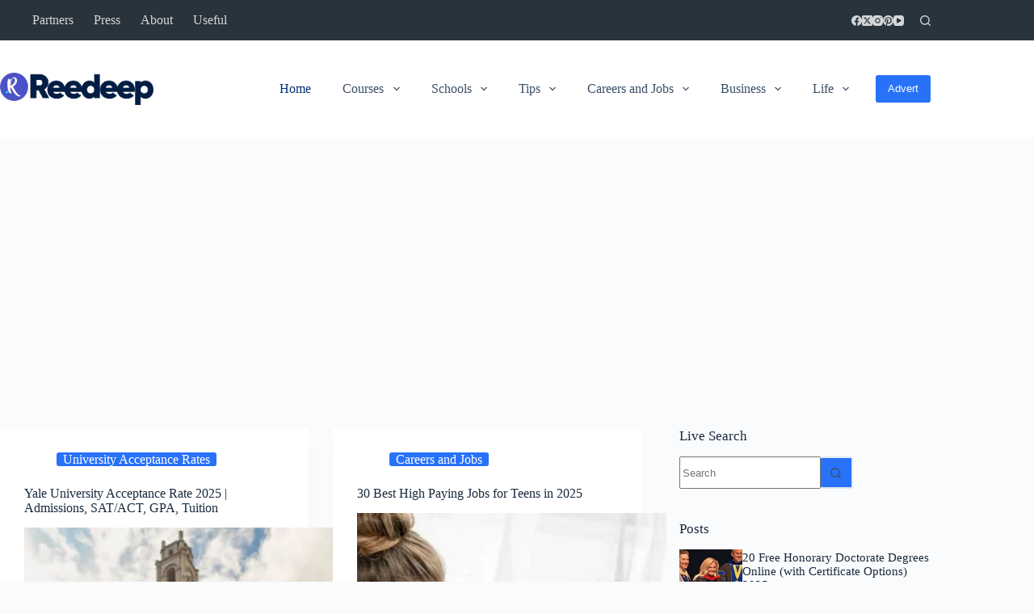

--- FILE ---
content_type: text/html; charset=UTF-8
request_url: https://reedeep.com/
body_size: 37300
content:
<!doctype html>
<html lang="en-US" prefix="og: https://ogp.me/ns#">
<head>
	
	<meta charset="UTF-8">
	<meta name="viewport" content="width=device-width, initial-scale=1, maximum-scale=5, viewport-fit=cover">
	<link rel="profile" href="https://gmpg.org/xfn/11">

		<style>img:is([sizes="auto" i], [sizes^="auto," i]) { contain-intrinsic-size: 3000px 1500px }</style>
	
<!-- Search Engine Optimization by Rank Math PRO - https://rankmath.com/ -->
<title>Reedeep International Portal | Stay informed with opportunities online</title>
<meta name="description" content="Reedeep International Portal is the right place to go if you are looking for Fully Funded Scholarships, Grants, Free Online Courses, Fellowships, Internships, Study Abroad Tips, career tips, motivational contents, travel abroad tips and Scholarships."/>
<meta name="robots" content="follow, index"/>
<link rel="canonical" href="https://reedeep.com/" />
<link rel="next" href="https://reedeep.com/page/2/" />
<meta property="og:locale" content="en_US" />
<meta property="og:type" content="website" />
<meta property="og:title" content="Reedeep International Portal | Stay informed with opportunities online" />
<meta property="og:description" content="Reedeep International Portal is the right place to go if you are looking for Fully Funded Scholarships, Grants, Free Online Courses, Fellowships, Internships, Study Abroad Tips, career tips, motivational contents, travel abroad tips and Scholarships." />
<meta property="og:url" content="https://reedeep.com/" />
<meta property="og:site_name" content="REEDEEP INTERNATIONAL" />
<meta name="twitter:card" content="summary_large_image" />
<meta name="twitter:title" content="Reedeep International Portal | Stay informed with opportunities online" />
<meta name="twitter:description" content="Reedeep International Portal is the right place to go if you are looking for Fully Funded Scholarships, Grants, Free Online Courses, Fellowships, Internships, Study Abroad Tips, career tips, motivational contents, travel abroad tips and Scholarships." />
<meta name="twitter:site" content="@stayinformedg" />
<script type="application/ld+json" class="rank-math-schema-pro">{"@context":"https://schema.org","@graph":[{"@type":"Person","@id":"https://reedeep.com/#person","name":"REEDEEP INTERNATIONAL","sameAs":["https://www.facebook.com/Stayinformedgroup","https://twitter.com/stayinformedg","https://instagram.com/stayinformedgroup","https://www.linkedin.com/in/bassey-chimezirim-james/"],"image":{"@type":"ImageObject","@id":"https://reedeep.com/#logo","url":"https://reedeep.com/wp-content/uploads/2024/11/cropped-reed.png","contentUrl":"https://reedeep.com/wp-content/uploads/2024/11/cropped-reed.png","caption":"REEDEEP INTERNATIONAL","inLanguage":"en-US","width":"512","height":"512"}},{"@type":"WebSite","@id":"https://reedeep.com/#website","url":"https://reedeep.com","name":"REEDEEP INTERNATIONAL","alternateName":"REEDEEP STUDY PORTAL","publisher":{"@id":"https://reedeep.com/#person"},"inLanguage":"en-US","potentialAction":{"@type":"SearchAction","target":"https://reedeep.com/?s={search_term_string}","query-input":"required name=search_term_string"}},{"@type":"CollectionPage","@id":"https://reedeep.com/#webpage","url":"https://reedeep.com/","name":"Reedeep International Portal | Stay informed with opportunities online","about":{"@id":"https://reedeep.com/#person"},"isPartOf":{"@id":"https://reedeep.com/#website"},"inLanguage":"en-US"}]}</script>
<!-- /Rank Math WordPress SEO plugin -->

<link rel="alternate" type="application/rss+xml" title="REEDEEP &raquo; Feed" href="https://reedeep.com/feed/" />
<link rel="alternate" type="application/rss+xml" title="REEDEEP &raquo; Comments Feed" href="https://reedeep.com/comments/feed/" />
			<link rel="preload" href="https://reedeep.com/wp-content/plugins/canvas/assets/fonts/canvas-icons.woff" as="font" type="font/woff" crossorigin>
			<link rel='stylesheet' id='blocksy-dynamic-global-css' href='https://reedeep.com/wp-content/uploads/blocksy/css/global.css?ver=18753' media='all' />
<link rel='stylesheet' id='canvas-css' href='https://reedeep.com/wp-content/plugins/canvas/assets/css/canvas.css?ver=2.5.1' media='all' />
<link rel='alternate stylesheet' id='powerkit-icons-css' href='https://reedeep.com/wp-content/plugins/powerkit/assets/fonts/powerkit-icons.woff?ver=3.0.2' as='font' type='font/wof' crossorigin />
<link rel='stylesheet' id='powerkit-css' href='https://reedeep.com/wp-content/plugins/powerkit/assets/css/powerkit.css?ver=3.0.2' media='all' />
<link rel='stylesheet' id='wp-block-library-css' href='https://reedeep.com/wp-includes/css/dist/block-library/style.min.css?ver=6.8.3' media='all' />
<link rel='stylesheet' id='ugb-style-css-v2-css' href='https://reedeep.com/wp-content/plugins/stackable-ultimate-gutenberg-blocks/dist/deprecated/frontend_blocks_deprecated_v2.css?ver=3.18.1' media='all' />
<style id='ugb-style-css-v2-inline-css'>
:root {--stk-block-width-default-detected: 1290px;}
:root {
			--content-width: 1290px;
		}
</style>
<link rel='stylesheet' id='canvas-block-alert-style-css' href='https://reedeep.com/wp-content/plugins/canvas/components/basic-elements/block-alert/block.css?ver=1757336762' media='all' />
<link rel='stylesheet' id='canvas-block-progress-style-css' href='https://reedeep.com/wp-content/plugins/canvas/components/basic-elements/block-progress/block.css?ver=1757336762' media='all' />
<link rel='stylesheet' id='canvas-block-collapsibles-style-css' href='https://reedeep.com/wp-content/plugins/canvas/components/basic-elements/block-collapsibles/block.css?ver=1757336762' media='all' />
<link rel='stylesheet' id='canvas-block-tabs-style-css' href='https://reedeep.com/wp-content/plugins/canvas/components/basic-elements/block-tabs/block.css?ver=1757336762' media='all' />
<link rel='stylesheet' id='canvas-block-section-heading-style-css' href='https://reedeep.com/wp-content/plugins/canvas/components/basic-elements/block-section-heading/block.css?ver=1757336762' media='all' />
<link rel='stylesheet' id='canvas-block-section-style-css' href='https://reedeep.com/wp-content/plugins/canvas/components/layout-blocks/block-section/block-section.css?ver=1757336762' media='all' />
<link rel='stylesheet' id='canvas-block-row-style-css' href='https://reedeep.com/wp-content/plugins/canvas/components/layout-blocks/block-row/block-row.css?ver=1757336762' media='all' />
<link rel='stylesheet' id='canvas-block-posts-style-css' href='https://reedeep.com/wp-content/plugins/canvas/components/posts/block-posts/block-posts.css?ver=1757336762' media='all' />
<link rel='stylesheet' id='canvas-justified-gallery-block-style-css' href='https://reedeep.com/wp-content/plugins/canvas/components/justified-gallery/block/block-justified-gallery.css?ver=1757336762' media='all' />
<link rel='stylesheet' id='canvas-slider-gallery-block-style-css' href='https://reedeep.com/wp-content/plugins/canvas/components/slider-gallery/block/block-slider-gallery.css?ver=1757336762' media='all' />
<link rel='stylesheet' id='canvas-block-posts-sidebar-css' href='https://reedeep.com/wp-content/plugins/canvas/components/posts/block-posts-sidebar/block-posts-sidebar.css?ver=1757336762' media='all' />
<style id='global-styles-inline-css'>
:root{--wp--preset--aspect-ratio--square: 1;--wp--preset--aspect-ratio--4-3: 4/3;--wp--preset--aspect-ratio--3-4: 3/4;--wp--preset--aspect-ratio--3-2: 3/2;--wp--preset--aspect-ratio--2-3: 2/3;--wp--preset--aspect-ratio--16-9: 16/9;--wp--preset--aspect-ratio--9-16: 9/16;--wp--preset--color--black: #000000;--wp--preset--color--cyan-bluish-gray: #abb8c3;--wp--preset--color--white: #ffffff;--wp--preset--color--pale-pink: #f78da7;--wp--preset--color--vivid-red: #cf2e2e;--wp--preset--color--luminous-vivid-orange: #ff6900;--wp--preset--color--luminous-vivid-amber: #fcb900;--wp--preset--color--light-green-cyan: #7bdcb5;--wp--preset--color--vivid-green-cyan: #00d084;--wp--preset--color--pale-cyan-blue: #8ed1fc;--wp--preset--color--vivid-cyan-blue: #0693e3;--wp--preset--color--vivid-purple: #9b51e0;--wp--preset--color--palette-color-1: var(--theme-palette-color-1, #2872fa);--wp--preset--color--palette-color-2: var(--theme-palette-color-2, #1559ed);--wp--preset--color--palette-color-3: var(--theme-palette-color-3, #3A4F66);--wp--preset--color--palette-color-4: var(--theme-palette-color-4, #192a3d);--wp--preset--color--palette-color-5: var(--theme-palette-color-5, #e1e8ed);--wp--preset--color--palette-color-6: var(--theme-palette-color-6, #f2f5f7);--wp--preset--color--palette-color-7: var(--theme-palette-color-7, #FAFBFC);--wp--preset--color--palette-color-8: var(--theme-palette-color-8, #ffffff);--wp--preset--gradient--vivid-cyan-blue-to-vivid-purple: linear-gradient(135deg,rgba(6,147,227,1) 0%,rgb(155,81,224) 100%);--wp--preset--gradient--light-green-cyan-to-vivid-green-cyan: linear-gradient(135deg,rgb(122,220,180) 0%,rgb(0,208,130) 100%);--wp--preset--gradient--luminous-vivid-amber-to-luminous-vivid-orange: linear-gradient(135deg,rgba(252,185,0,1) 0%,rgba(255,105,0,1) 100%);--wp--preset--gradient--luminous-vivid-orange-to-vivid-red: linear-gradient(135deg,rgba(255,105,0,1) 0%,rgb(207,46,46) 100%);--wp--preset--gradient--very-light-gray-to-cyan-bluish-gray: linear-gradient(135deg,rgb(238,238,238) 0%,rgb(169,184,195) 100%);--wp--preset--gradient--cool-to-warm-spectrum: linear-gradient(135deg,rgb(74,234,220) 0%,rgb(151,120,209) 20%,rgb(207,42,186) 40%,rgb(238,44,130) 60%,rgb(251,105,98) 80%,rgb(254,248,76) 100%);--wp--preset--gradient--blush-light-purple: linear-gradient(135deg,rgb(255,206,236) 0%,rgb(152,150,240) 100%);--wp--preset--gradient--blush-bordeaux: linear-gradient(135deg,rgb(254,205,165) 0%,rgb(254,45,45) 50%,rgb(107,0,62) 100%);--wp--preset--gradient--luminous-dusk: linear-gradient(135deg,rgb(255,203,112) 0%,rgb(199,81,192) 50%,rgb(65,88,208) 100%);--wp--preset--gradient--pale-ocean: linear-gradient(135deg,rgb(255,245,203) 0%,rgb(182,227,212) 50%,rgb(51,167,181) 100%);--wp--preset--gradient--electric-grass: linear-gradient(135deg,rgb(202,248,128) 0%,rgb(113,206,126) 100%);--wp--preset--gradient--midnight: linear-gradient(135deg,rgb(2,3,129) 0%,rgb(40,116,252) 100%);--wp--preset--gradient--juicy-peach: linear-gradient(to right, #ffecd2 0%, #fcb69f 100%);--wp--preset--gradient--young-passion: linear-gradient(to right, #ff8177 0%, #ff867a 0%, #ff8c7f 21%, #f99185 52%, #cf556c 78%, #b12a5b 100%);--wp--preset--gradient--true-sunset: linear-gradient(to right, #fa709a 0%, #fee140 100%);--wp--preset--gradient--morpheus-den: linear-gradient(to top, #30cfd0 0%, #330867 100%);--wp--preset--gradient--plum-plate: linear-gradient(135deg, #667eea 0%, #764ba2 100%);--wp--preset--gradient--aqua-splash: linear-gradient(15deg, #13547a 0%, #80d0c7 100%);--wp--preset--gradient--love-kiss: linear-gradient(to top, #ff0844 0%, #ffb199 100%);--wp--preset--gradient--new-retrowave: linear-gradient(to top, #3b41c5 0%, #a981bb 49%, #ffc8a9 100%);--wp--preset--gradient--plum-bath: linear-gradient(to top, #cc208e 0%, #6713d2 100%);--wp--preset--gradient--high-flight: linear-gradient(to right, #0acffe 0%, #495aff 100%);--wp--preset--gradient--teen-party: linear-gradient(-225deg, #FF057C 0%, #8D0B93 50%, #321575 100%);--wp--preset--gradient--fabled-sunset: linear-gradient(-225deg, #231557 0%, #44107A 29%, #FF1361 67%, #FFF800 100%);--wp--preset--gradient--arielle-smile: radial-gradient(circle 248px at center, #16d9e3 0%, #30c7ec 47%, #46aef7 100%);--wp--preset--gradient--itmeo-branding: linear-gradient(180deg, #2af598 0%, #009efd 100%);--wp--preset--gradient--deep-blue: linear-gradient(to right, #6a11cb 0%, #2575fc 100%);--wp--preset--gradient--strong-bliss: linear-gradient(to right, #f78ca0 0%, #f9748f 19%, #fd868c 60%, #fe9a8b 100%);--wp--preset--gradient--sweet-period: linear-gradient(to top, #3f51b1 0%, #5a55ae 13%, #7b5fac 25%, #8f6aae 38%, #a86aa4 50%, #cc6b8e 62%, #f18271 75%, #f3a469 87%, #f7c978 100%);--wp--preset--gradient--purple-division: linear-gradient(to top, #7028e4 0%, #e5b2ca 100%);--wp--preset--gradient--cold-evening: linear-gradient(to top, #0c3483 0%, #a2b6df 100%, #6b8cce 100%, #a2b6df 100%);--wp--preset--gradient--mountain-rock: linear-gradient(to right, #868f96 0%, #596164 100%);--wp--preset--gradient--desert-hump: linear-gradient(to top, #c79081 0%, #dfa579 100%);--wp--preset--gradient--ethernal-constance: linear-gradient(to top, #09203f 0%, #537895 100%);--wp--preset--gradient--happy-memories: linear-gradient(-60deg, #ff5858 0%, #f09819 100%);--wp--preset--gradient--grown-early: linear-gradient(to top, #0ba360 0%, #3cba92 100%);--wp--preset--gradient--morning-salad: linear-gradient(-225deg, #B7F8DB 0%, #50A7C2 100%);--wp--preset--gradient--night-call: linear-gradient(-225deg, #AC32E4 0%, #7918F2 48%, #4801FF 100%);--wp--preset--gradient--mind-crawl: linear-gradient(-225deg, #473B7B 0%, #3584A7 51%, #30D2BE 100%);--wp--preset--gradient--angel-care: linear-gradient(-225deg, #FFE29F 0%, #FFA99F 48%, #FF719A 100%);--wp--preset--gradient--juicy-cake: linear-gradient(to top, #e14fad 0%, #f9d423 100%);--wp--preset--gradient--rich-metal: linear-gradient(to right, #d7d2cc 0%, #304352 100%);--wp--preset--gradient--mole-hall: linear-gradient(-20deg, #616161 0%, #9bc5c3 100%);--wp--preset--gradient--cloudy-knoxville: linear-gradient(120deg, #fdfbfb 0%, #ebedee 100%);--wp--preset--gradient--soft-grass: linear-gradient(to top, #c1dfc4 0%, #deecdd 100%);--wp--preset--gradient--saint-petersburg: linear-gradient(135deg, #f5f7fa 0%, #c3cfe2 100%);--wp--preset--gradient--everlasting-sky: linear-gradient(135deg, #fdfcfb 0%, #e2d1c3 100%);--wp--preset--gradient--kind-steel: linear-gradient(-20deg, #e9defa 0%, #fbfcdb 100%);--wp--preset--gradient--over-sun: linear-gradient(60deg, #abecd6 0%, #fbed96 100%);--wp--preset--gradient--premium-white: linear-gradient(to top, #d5d4d0 0%, #d5d4d0 1%, #eeeeec 31%, #efeeec 75%, #e9e9e7 100%);--wp--preset--gradient--clean-mirror: linear-gradient(45deg, #93a5cf 0%, #e4efe9 100%);--wp--preset--gradient--wild-apple: linear-gradient(to top, #d299c2 0%, #fef9d7 100%);--wp--preset--gradient--snow-again: linear-gradient(to top, #e6e9f0 0%, #eef1f5 100%);--wp--preset--gradient--confident-cloud: linear-gradient(to top, #dad4ec 0%, #dad4ec 1%, #f3e7e9 100%);--wp--preset--gradient--glass-water: linear-gradient(to top, #dfe9f3 0%, white 100%);--wp--preset--gradient--perfect-white: linear-gradient(-225deg, #E3FDF5 0%, #FFE6FA 100%);--wp--preset--font-size--small: 13px;--wp--preset--font-size--medium: 20px;--wp--preset--font-size--large: clamp(22px, 1.375rem + ((1vw - 3.2px) * 0.625), 30px);--wp--preset--font-size--x-large: clamp(30px, 1.875rem + ((1vw - 3.2px) * 1.563), 50px);--wp--preset--font-size--xx-large: clamp(45px, 2.813rem + ((1vw - 3.2px) * 2.734), 80px);--wp--preset--spacing--20: 0.44rem;--wp--preset--spacing--30: 0.67rem;--wp--preset--spacing--40: 1rem;--wp--preset--spacing--50: 1.5rem;--wp--preset--spacing--60: 2.25rem;--wp--preset--spacing--70: 3.38rem;--wp--preset--spacing--80: 5.06rem;--wp--preset--shadow--natural: 6px 6px 9px rgba(0, 0, 0, 0.2);--wp--preset--shadow--deep: 12px 12px 50px rgba(0, 0, 0, 0.4);--wp--preset--shadow--sharp: 6px 6px 0px rgba(0, 0, 0, 0.2);--wp--preset--shadow--outlined: 6px 6px 0px -3px rgba(255, 255, 255, 1), 6px 6px rgba(0, 0, 0, 1);--wp--preset--shadow--crisp: 6px 6px 0px rgba(0, 0, 0, 1);}:root { --wp--style--global--content-size: var(--theme-block-max-width);--wp--style--global--wide-size: var(--theme-block-wide-max-width); }:where(body) { margin: 0; }.wp-site-blocks > .alignleft { float: left; margin-right: 2em; }.wp-site-blocks > .alignright { float: right; margin-left: 2em; }.wp-site-blocks > .aligncenter { justify-content: center; margin-left: auto; margin-right: auto; }:where(.wp-site-blocks) > * { margin-block-start: var(--theme-content-spacing); margin-block-end: 0; }:where(.wp-site-blocks) > :first-child { margin-block-start: 0; }:where(.wp-site-blocks) > :last-child { margin-block-end: 0; }:root { --wp--style--block-gap: var(--theme-content-spacing); }:root :where(.is-layout-flow) > :first-child{margin-block-start: 0;}:root :where(.is-layout-flow) > :last-child{margin-block-end: 0;}:root :where(.is-layout-flow) > *{margin-block-start: var(--theme-content-spacing);margin-block-end: 0;}:root :where(.is-layout-constrained) > :first-child{margin-block-start: 0;}:root :where(.is-layout-constrained) > :last-child{margin-block-end: 0;}:root :where(.is-layout-constrained) > *{margin-block-start: var(--theme-content-spacing);margin-block-end: 0;}:root :where(.is-layout-flex){gap: var(--theme-content-spacing);}:root :where(.is-layout-grid){gap: var(--theme-content-spacing);}.is-layout-flow > .alignleft{float: left;margin-inline-start: 0;margin-inline-end: 2em;}.is-layout-flow > .alignright{float: right;margin-inline-start: 2em;margin-inline-end: 0;}.is-layout-flow > .aligncenter{margin-left: auto !important;margin-right: auto !important;}.is-layout-constrained > .alignleft{float: left;margin-inline-start: 0;margin-inline-end: 2em;}.is-layout-constrained > .alignright{float: right;margin-inline-start: 2em;margin-inline-end: 0;}.is-layout-constrained > .aligncenter{margin-left: auto !important;margin-right: auto !important;}.is-layout-constrained > :where(:not(.alignleft):not(.alignright):not(.alignfull)){max-width: var(--wp--style--global--content-size);margin-left: auto !important;margin-right: auto !important;}.is-layout-constrained > .alignwide{max-width: var(--wp--style--global--wide-size);}body .is-layout-flex{display: flex;}.is-layout-flex{flex-wrap: wrap;align-items: center;}.is-layout-flex > :is(*, div){margin: 0;}body .is-layout-grid{display: grid;}.is-layout-grid > :is(*, div){margin: 0;}body{padding-top: 0px;padding-right: 0px;padding-bottom: 0px;padding-left: 0px;}.has-black-color{color: var(--wp--preset--color--black) !important;}.has-cyan-bluish-gray-color{color: var(--wp--preset--color--cyan-bluish-gray) !important;}.has-white-color{color: var(--wp--preset--color--white) !important;}.has-pale-pink-color{color: var(--wp--preset--color--pale-pink) !important;}.has-vivid-red-color{color: var(--wp--preset--color--vivid-red) !important;}.has-luminous-vivid-orange-color{color: var(--wp--preset--color--luminous-vivid-orange) !important;}.has-luminous-vivid-amber-color{color: var(--wp--preset--color--luminous-vivid-amber) !important;}.has-light-green-cyan-color{color: var(--wp--preset--color--light-green-cyan) !important;}.has-vivid-green-cyan-color{color: var(--wp--preset--color--vivid-green-cyan) !important;}.has-pale-cyan-blue-color{color: var(--wp--preset--color--pale-cyan-blue) !important;}.has-vivid-cyan-blue-color{color: var(--wp--preset--color--vivid-cyan-blue) !important;}.has-vivid-purple-color{color: var(--wp--preset--color--vivid-purple) !important;}.has-palette-color-1-color{color: var(--wp--preset--color--palette-color-1) !important;}.has-palette-color-2-color{color: var(--wp--preset--color--palette-color-2) !important;}.has-palette-color-3-color{color: var(--wp--preset--color--palette-color-3) !important;}.has-palette-color-4-color{color: var(--wp--preset--color--palette-color-4) !important;}.has-palette-color-5-color{color: var(--wp--preset--color--palette-color-5) !important;}.has-palette-color-6-color{color: var(--wp--preset--color--palette-color-6) !important;}.has-palette-color-7-color{color: var(--wp--preset--color--palette-color-7) !important;}.has-palette-color-8-color{color: var(--wp--preset--color--palette-color-8) !important;}.has-black-background-color{background-color: var(--wp--preset--color--black) !important;}.has-cyan-bluish-gray-background-color{background-color: var(--wp--preset--color--cyan-bluish-gray) !important;}.has-white-background-color{background-color: var(--wp--preset--color--white) !important;}.has-pale-pink-background-color{background-color: var(--wp--preset--color--pale-pink) !important;}.has-vivid-red-background-color{background-color: var(--wp--preset--color--vivid-red) !important;}.has-luminous-vivid-orange-background-color{background-color: var(--wp--preset--color--luminous-vivid-orange) !important;}.has-luminous-vivid-amber-background-color{background-color: var(--wp--preset--color--luminous-vivid-amber) !important;}.has-light-green-cyan-background-color{background-color: var(--wp--preset--color--light-green-cyan) !important;}.has-vivid-green-cyan-background-color{background-color: var(--wp--preset--color--vivid-green-cyan) !important;}.has-pale-cyan-blue-background-color{background-color: var(--wp--preset--color--pale-cyan-blue) !important;}.has-vivid-cyan-blue-background-color{background-color: var(--wp--preset--color--vivid-cyan-blue) !important;}.has-vivid-purple-background-color{background-color: var(--wp--preset--color--vivid-purple) !important;}.has-palette-color-1-background-color{background-color: var(--wp--preset--color--palette-color-1) !important;}.has-palette-color-2-background-color{background-color: var(--wp--preset--color--palette-color-2) !important;}.has-palette-color-3-background-color{background-color: var(--wp--preset--color--palette-color-3) !important;}.has-palette-color-4-background-color{background-color: var(--wp--preset--color--palette-color-4) !important;}.has-palette-color-5-background-color{background-color: var(--wp--preset--color--palette-color-5) !important;}.has-palette-color-6-background-color{background-color: var(--wp--preset--color--palette-color-6) !important;}.has-palette-color-7-background-color{background-color: var(--wp--preset--color--palette-color-7) !important;}.has-palette-color-8-background-color{background-color: var(--wp--preset--color--palette-color-8) !important;}.has-black-border-color{border-color: var(--wp--preset--color--black) !important;}.has-cyan-bluish-gray-border-color{border-color: var(--wp--preset--color--cyan-bluish-gray) !important;}.has-white-border-color{border-color: var(--wp--preset--color--white) !important;}.has-pale-pink-border-color{border-color: var(--wp--preset--color--pale-pink) !important;}.has-vivid-red-border-color{border-color: var(--wp--preset--color--vivid-red) !important;}.has-luminous-vivid-orange-border-color{border-color: var(--wp--preset--color--luminous-vivid-orange) !important;}.has-luminous-vivid-amber-border-color{border-color: var(--wp--preset--color--luminous-vivid-amber) !important;}.has-light-green-cyan-border-color{border-color: var(--wp--preset--color--light-green-cyan) !important;}.has-vivid-green-cyan-border-color{border-color: var(--wp--preset--color--vivid-green-cyan) !important;}.has-pale-cyan-blue-border-color{border-color: var(--wp--preset--color--pale-cyan-blue) !important;}.has-vivid-cyan-blue-border-color{border-color: var(--wp--preset--color--vivid-cyan-blue) !important;}.has-vivid-purple-border-color{border-color: var(--wp--preset--color--vivid-purple) !important;}.has-palette-color-1-border-color{border-color: var(--wp--preset--color--palette-color-1) !important;}.has-palette-color-2-border-color{border-color: var(--wp--preset--color--palette-color-2) !important;}.has-palette-color-3-border-color{border-color: var(--wp--preset--color--palette-color-3) !important;}.has-palette-color-4-border-color{border-color: var(--wp--preset--color--palette-color-4) !important;}.has-palette-color-5-border-color{border-color: var(--wp--preset--color--palette-color-5) !important;}.has-palette-color-6-border-color{border-color: var(--wp--preset--color--palette-color-6) !important;}.has-palette-color-7-border-color{border-color: var(--wp--preset--color--palette-color-7) !important;}.has-palette-color-8-border-color{border-color: var(--wp--preset--color--palette-color-8) !important;}.has-vivid-cyan-blue-to-vivid-purple-gradient-background{background: var(--wp--preset--gradient--vivid-cyan-blue-to-vivid-purple) !important;}.has-light-green-cyan-to-vivid-green-cyan-gradient-background{background: var(--wp--preset--gradient--light-green-cyan-to-vivid-green-cyan) !important;}.has-luminous-vivid-amber-to-luminous-vivid-orange-gradient-background{background: var(--wp--preset--gradient--luminous-vivid-amber-to-luminous-vivid-orange) !important;}.has-luminous-vivid-orange-to-vivid-red-gradient-background{background: var(--wp--preset--gradient--luminous-vivid-orange-to-vivid-red) !important;}.has-very-light-gray-to-cyan-bluish-gray-gradient-background{background: var(--wp--preset--gradient--very-light-gray-to-cyan-bluish-gray) !important;}.has-cool-to-warm-spectrum-gradient-background{background: var(--wp--preset--gradient--cool-to-warm-spectrum) !important;}.has-blush-light-purple-gradient-background{background: var(--wp--preset--gradient--blush-light-purple) !important;}.has-blush-bordeaux-gradient-background{background: var(--wp--preset--gradient--blush-bordeaux) !important;}.has-luminous-dusk-gradient-background{background: var(--wp--preset--gradient--luminous-dusk) !important;}.has-pale-ocean-gradient-background{background: var(--wp--preset--gradient--pale-ocean) !important;}.has-electric-grass-gradient-background{background: var(--wp--preset--gradient--electric-grass) !important;}.has-midnight-gradient-background{background: var(--wp--preset--gradient--midnight) !important;}.has-juicy-peach-gradient-background{background: var(--wp--preset--gradient--juicy-peach) !important;}.has-young-passion-gradient-background{background: var(--wp--preset--gradient--young-passion) !important;}.has-true-sunset-gradient-background{background: var(--wp--preset--gradient--true-sunset) !important;}.has-morpheus-den-gradient-background{background: var(--wp--preset--gradient--morpheus-den) !important;}.has-plum-plate-gradient-background{background: var(--wp--preset--gradient--plum-plate) !important;}.has-aqua-splash-gradient-background{background: var(--wp--preset--gradient--aqua-splash) !important;}.has-love-kiss-gradient-background{background: var(--wp--preset--gradient--love-kiss) !important;}.has-new-retrowave-gradient-background{background: var(--wp--preset--gradient--new-retrowave) !important;}.has-plum-bath-gradient-background{background: var(--wp--preset--gradient--plum-bath) !important;}.has-high-flight-gradient-background{background: var(--wp--preset--gradient--high-flight) !important;}.has-teen-party-gradient-background{background: var(--wp--preset--gradient--teen-party) !important;}.has-fabled-sunset-gradient-background{background: var(--wp--preset--gradient--fabled-sunset) !important;}.has-arielle-smile-gradient-background{background: var(--wp--preset--gradient--arielle-smile) !important;}.has-itmeo-branding-gradient-background{background: var(--wp--preset--gradient--itmeo-branding) !important;}.has-deep-blue-gradient-background{background: var(--wp--preset--gradient--deep-blue) !important;}.has-strong-bliss-gradient-background{background: var(--wp--preset--gradient--strong-bliss) !important;}.has-sweet-period-gradient-background{background: var(--wp--preset--gradient--sweet-period) !important;}.has-purple-division-gradient-background{background: var(--wp--preset--gradient--purple-division) !important;}.has-cold-evening-gradient-background{background: var(--wp--preset--gradient--cold-evening) !important;}.has-mountain-rock-gradient-background{background: var(--wp--preset--gradient--mountain-rock) !important;}.has-desert-hump-gradient-background{background: var(--wp--preset--gradient--desert-hump) !important;}.has-ethernal-constance-gradient-background{background: var(--wp--preset--gradient--ethernal-constance) !important;}.has-happy-memories-gradient-background{background: var(--wp--preset--gradient--happy-memories) !important;}.has-grown-early-gradient-background{background: var(--wp--preset--gradient--grown-early) !important;}.has-morning-salad-gradient-background{background: var(--wp--preset--gradient--morning-salad) !important;}.has-night-call-gradient-background{background: var(--wp--preset--gradient--night-call) !important;}.has-mind-crawl-gradient-background{background: var(--wp--preset--gradient--mind-crawl) !important;}.has-angel-care-gradient-background{background: var(--wp--preset--gradient--angel-care) !important;}.has-juicy-cake-gradient-background{background: var(--wp--preset--gradient--juicy-cake) !important;}.has-rich-metal-gradient-background{background: var(--wp--preset--gradient--rich-metal) !important;}.has-mole-hall-gradient-background{background: var(--wp--preset--gradient--mole-hall) !important;}.has-cloudy-knoxville-gradient-background{background: var(--wp--preset--gradient--cloudy-knoxville) !important;}.has-soft-grass-gradient-background{background: var(--wp--preset--gradient--soft-grass) !important;}.has-saint-petersburg-gradient-background{background: var(--wp--preset--gradient--saint-petersburg) !important;}.has-everlasting-sky-gradient-background{background: var(--wp--preset--gradient--everlasting-sky) !important;}.has-kind-steel-gradient-background{background: var(--wp--preset--gradient--kind-steel) !important;}.has-over-sun-gradient-background{background: var(--wp--preset--gradient--over-sun) !important;}.has-premium-white-gradient-background{background: var(--wp--preset--gradient--premium-white) !important;}.has-clean-mirror-gradient-background{background: var(--wp--preset--gradient--clean-mirror) !important;}.has-wild-apple-gradient-background{background: var(--wp--preset--gradient--wild-apple) !important;}.has-snow-again-gradient-background{background: var(--wp--preset--gradient--snow-again) !important;}.has-confident-cloud-gradient-background{background: var(--wp--preset--gradient--confident-cloud) !important;}.has-glass-water-gradient-background{background: var(--wp--preset--gradient--glass-water) !important;}.has-perfect-white-gradient-background{background: var(--wp--preset--gradient--perfect-white) !important;}.has-small-font-size{font-size: var(--wp--preset--font-size--small) !important;}.has-medium-font-size{font-size: var(--wp--preset--font-size--medium) !important;}.has-large-font-size{font-size: var(--wp--preset--font-size--large) !important;}.has-x-large-font-size{font-size: var(--wp--preset--font-size--x-large) !important;}.has-xx-large-font-size{font-size: var(--wp--preset--font-size--xx-large) !important;}
:root :where(.wp-block-pullquote){font-size: clamp(0.984em, 0.984rem + ((1vw - 0.2em) * 0.645), 1.5em);line-height: 1.6;}
</style>
<link rel='stylesheet' id='absolute-reviews-css' href='https://reedeep.com/wp-content/plugins/absolute-reviews/public/css/absolute-reviews-public.css?ver=1.1.6' media='all' />
<link rel='stylesheet' id='advanced-popups-css' href='https://reedeep.com/wp-content/plugins/advanced-popups/public/css/advanced-popups-public.css?ver=1.2.2' media='all' />
<link rel='stylesheet' id='canvas-block-heading-style-css' href='https://reedeep.com/wp-content/plugins/canvas/components/content-formatting/block-heading/block.css?ver=1757336762' media='all' />
<link rel='stylesheet' id='canvas-block-list-style-css' href='https://reedeep.com/wp-content/plugins/canvas/components/content-formatting/block-list/block.css?ver=1757336762' media='all' />
<link rel='stylesheet' id='canvas-block-paragraph-style-css' href='https://reedeep.com/wp-content/plugins/canvas/components/content-formatting/block-paragraph/block.css?ver=1757336762' media='all' />
<link rel='stylesheet' id='canvas-block-separator-style-css' href='https://reedeep.com/wp-content/plugins/canvas/components/content-formatting/block-separator/block.css?ver=1757336762' media='all' />
<link rel='stylesheet' id='canvas-block-group-style-css' href='https://reedeep.com/wp-content/plugins/canvas/components/basic-elements/block-group/block.css?ver=1757336762' media='all' />
<link rel='stylesheet' id='canvas-block-cover-style-css' href='https://reedeep.com/wp-content/plugins/canvas/components/basic-elements/block-cover/block.css?ver=1757336762' media='all' />
<link rel='stylesheet' id='contact-form-7-css' href='https://reedeep.com/wp-content/plugins/contact-form-7/includes/css/styles.css?ver=6.1.1' media='all' />
<link rel='stylesheet' id='powerkit-author-box-css' href='https://reedeep.com/wp-content/plugins/powerkit/modules/author-box/public/css/public-powerkit-author-box.css?ver=3.0.2' media='all' />
<link rel='stylesheet' id='powerkit-basic-elements-css' href='https://reedeep.com/wp-content/plugins/powerkit/modules/basic-elements/public/css/public-powerkit-basic-elements.css?ver=3.0.2' media='screen' />
<link rel='stylesheet' id='powerkit-coming-soon-css' href='https://reedeep.com/wp-content/plugins/powerkit/modules/coming-soon/public/css/public-powerkit-coming-soon.css?ver=3.0.2' media='all' />
<link rel='stylesheet' id='powerkit-content-formatting-css' href='https://reedeep.com/wp-content/plugins/powerkit/modules/content-formatting/public/css/public-powerkit-content-formatting.css?ver=3.0.2' media='all' />
<link rel='stylesheet' id='powerkit-сontributors-css' href='https://reedeep.com/wp-content/plugins/powerkit/modules/contributors/public/css/public-powerkit-contributors.css?ver=3.0.2' media='all' />
<link rel='stylesheet' id='powerkit-facebook-css' href='https://reedeep.com/wp-content/plugins/powerkit/modules/facebook/public/css/public-powerkit-facebook.css?ver=3.0.2' media='all' />
<link rel='stylesheet' id='powerkit-featured-categories-css' href='https://reedeep.com/wp-content/plugins/powerkit/modules/featured-categories/public/css/public-powerkit-featured-categories.css?ver=3.0.2' media='all' />
<link rel='stylesheet' id='powerkit-inline-posts-css' href='https://reedeep.com/wp-content/plugins/powerkit/modules/inline-posts/public/css/public-powerkit-inline-posts.css?ver=3.0.2' media='all' />
<link rel='stylesheet' id='powerkit-instagram-css' href='https://reedeep.com/wp-content/plugins/powerkit/modules/instagram/public/css/public-powerkit-instagram.css?ver=3.0.2' media='all' />
<link rel='stylesheet' id='powerkit-justified-gallery-css' href='https://reedeep.com/wp-content/plugins/powerkit/modules/justified-gallery/public/css/public-powerkit-justified-gallery.css?ver=3.0.2' media='all' />
<link rel='stylesheet' id='glightbox-css' href='https://reedeep.com/wp-content/plugins/powerkit/modules/lightbox/public/css/glightbox.min.css?ver=3.0.2' media='all' />
<link rel='stylesheet' id='powerkit-lightbox-css' href='https://reedeep.com/wp-content/plugins/powerkit/modules/lightbox/public/css/public-powerkit-lightbox.css?ver=3.0.2' media='all' />
<link rel='stylesheet' id='powerkit-opt-in-forms-css' href='https://reedeep.com/wp-content/plugins/powerkit/modules/opt-in-forms/public/css/public-powerkit-opt-in-forms.css?ver=3.0.2' media='all' />
<link rel='stylesheet' id='powerkit-pinterest-css' href='https://reedeep.com/wp-content/plugins/powerkit/modules/pinterest/public/css/public-powerkit-pinterest.css?ver=3.0.2' media='all' />
<link rel='stylesheet' id='powerkit-widget-posts-css' href='https://reedeep.com/wp-content/plugins/powerkit/modules/posts/public/css/public-powerkit-widget-posts.css?ver=3.0.2' media='all' />
<link rel='stylesheet' id='powerkit-scroll-to-top-css' href='https://reedeep.com/wp-content/plugins/powerkit/modules/scroll-to-top/public/css/public-powerkit-scroll-to-top.css?ver=3.0.2' media='all' />
<link rel='stylesheet' id='powerkit-share-buttons-css' href='https://reedeep.com/wp-content/plugins/powerkit/modules/share-buttons/public/css/public-powerkit-share-buttons.css?ver=3.0.2' media='all' />
<link rel='stylesheet' id='powerkit-slider-gallery-css' href='https://reedeep.com/wp-content/plugins/powerkit/modules/slider-gallery/public/css/public-powerkit-slider-gallery.css?ver=3.0.2' media='all' />
<link rel='stylesheet' id='powerkit-social-links-css' href='https://reedeep.com/wp-content/plugins/powerkit/modules/social-links/public/css/public-powerkit-social-links.css?ver=3.0.2' media='all' />
<link rel='stylesheet' id='powerkit-twitter-css' href='https://reedeep.com/wp-content/plugins/powerkit/modules/twitter/public/css/public-powerkit-twitter.css?ver=3.0.2' media='all' />
<link rel='stylesheet' id='powerkit-widget-about-css' href='https://reedeep.com/wp-content/plugins/powerkit/modules/widget-about/public/css/public-powerkit-widget-about.css?ver=3.0.2' media='all' />
<link rel='stylesheet' id='magnific-popup-css' href='https://reedeep.com/wp-content/plugins/sight/render/css/magnific-popup.css?ver=1757336794' media='all' />
<link rel='stylesheet' id='sight-css' href='https://reedeep.com/wp-content/plugins/sight/render/css/sight.css?ver=1757336794' media='all' />
<link rel='stylesheet' id='sight-common-css' href='https://reedeep.com/wp-content/plugins/sight/render/css/sight-common.css?ver=1757336794' media='all' />
<link rel='stylesheet' id='sight-lightbox-css' href='https://reedeep.com/wp-content/plugins/sight/render/css/sight-lightbox.css?ver=1757336794' media='all' />
<link rel='stylesheet' id='sight-layout-standard-css' href='https://reedeep.com/wp-content/plugins/sight/render/css/sight-layout-standard.css?ver=1757336794' media='all' />
<link rel='stylesheet' id='parent-style-css' href='https://reedeep.com/wp-content/themes/blocksy/style.css?ver=6.8.3' media='all' />
<link rel='stylesheet' id='ct-main-styles-css' href='https://reedeep.com/wp-content/themes/blocksy/static/bundle/main.min.css?ver=2.0.98' media='all' />
<link rel='stylesheet' id='ct-sidebar-styles-css' href='https://reedeep.com/wp-content/themes/blocksy/static/bundle/sidebar.min.css?ver=2.0.98' media='all' />
<link rel='stylesheet' id='ct-cf-7-styles-css' href='https://reedeep.com/wp-content/themes/blocksy/static/bundle/cf-7.min.css?ver=2.0.98' media='all' />
<link rel='stylesheet' id='ct-wpforms-styles-css' href='https://reedeep.com/wp-content/themes/blocksy/static/bundle/wpforms.min.css?ver=2.0.98' media='all' />
<link rel='stylesheet' id='searchwp-forms-css' href='https://reedeep.com/wp-content/plugins/searchwp-live-ajax-search/assets/styles/frontend/search-forms.min.css?ver=1.8.6' media='all' />
<link rel='stylesheet' id='searchwp-live-search-css' href='https://reedeep.com/wp-content/plugins/searchwp-live-ajax-search/assets/styles/style.min.css?ver=1.8.6' media='all' />
<style id='searchwp-live-search-inline-css'>
.searchwp-live-search-result .searchwp-live-search-result--title a {
  font-size: 16px;
}
.searchwp-live-search-result .searchwp-live-search-result--price {
  font-size: 14px;
}
.searchwp-live-search-result .searchwp-live-search-result--add-to-cart .button {
  font-size: 14px;
}

</style>
<link rel='stylesheet' id='blocksy-ext-trending-styles-css' href='https://reedeep.com/wp-content/plugins/blocksy-companion/framework/extensions/trending/static/bundle/main.min.css?ver=2.1.14' media='all' />
<script id="ugb-block-frontend-js-v2-js-extra">
var stackable = {"restUrl":"https:\/\/reedeep.com\/wp-json\/"};
</script>
<script src="https://reedeep.com/wp-content/plugins/stackable-ultimate-gutenberg-blocks/dist/deprecated/frontend_blocks_deprecated_v2.js?ver=3.18.1" id="ugb-block-frontend-js-v2-js"></script>
<script src="https://reedeep.com/wp-includes/js/jquery/jquery.min.js?ver=3.7.1" id="jquery-core-js"></script>
<script src="https://reedeep.com/wp-includes/js/jquery/jquery-migrate.min.js?ver=3.4.1" id="jquery-migrate-js"></script>
<script src="https://reedeep.com/wp-content/plugins/advanced-popups/public/js/advanced-popups-public.js?ver=1.2.2" id="advanced-popups-js"></script>
<link rel="https://api.w.org/" href="https://reedeep.com/wp-json/" /><link rel="EditURI" type="application/rsd+xml" title="RSD" href="https://reedeep.com/xmlrpc.php?rsd" />
<meta name="generator" content="WordPress 6.8.3" />
		<link rel="preload" href="https://reedeep.com/wp-content/plugins/absolute-reviews/fonts/absolute-reviews-icons.woff" as="font" type="font/woff" crossorigin>
				<link rel="preload" href="https://reedeep.com/wp-content/plugins/advanced-popups/fonts/advanced-popups-icons.woff" as="font" type="font/woff" crossorigin>
		
<style type="text/css" media="all" id="canvas-blocks-dynamic-styles">

</style>
<script async src="https://pagead2.googlesyndication.com/pagead/js/adsbygoogle.js?client=ca-pub-8677831438406247"
     crossorigin="anonymous"></script>
<meta name="google-site-verification" content="MGsMTBff20WrplRpvXvhNWNsgs9BYT0hU08WvB2kCuU" />
<meta name="p:domain_verify" content="347dbc110f8e7e1d1d794897935be5e9"/><noscript><link rel='stylesheet' href='https://reedeep.com/wp-content/themes/blocksy/static/bundle/no-scripts.min.css' type='text/css'></noscript>
      <meta name="onesignal" content="wordpress-plugin"/>
            <script>

      window.OneSignalDeferred = window.OneSignalDeferred || [];

      OneSignalDeferred.push(function(OneSignal) {
        var oneSignal_options = {};
        window._oneSignalInitOptions = oneSignal_options;

        oneSignal_options['serviceWorkerParam'] = { scope: '/' };
oneSignal_options['serviceWorkerPath'] = 'OneSignalSDKWorker.js.php';

        OneSignal.Notifications.setDefaultUrl("https://reedeep.com");

        oneSignal_options['wordpress'] = true;
oneSignal_options['appId'] = '66bf8233-3d67-4f1c-9a06-c75899740fe2';
oneSignal_options['allowLocalhostAsSecureOrigin'] = true;
oneSignal_options['welcomeNotification'] = { };
oneSignal_options['welcomeNotification']['title'] = "";
oneSignal_options['welcomeNotification']['message'] = "";
oneSignal_options['path'] = "https://reedeep.com/wp-content/plugins/onesignal-free-web-push-notifications/sdk_files/";
oneSignal_options['promptOptions'] = { };
oneSignal_options['promptOptions']['actionMessage'] = "Do you want to Stay Informed?";
oneSignal_options['promptOptions']['acceptButtonText'] = "Yes";
oneSignal_options['promptOptions']['cancelButtonText'] = "Nope";
oneSignal_options['notifyButton'] = { };
oneSignal_options['notifyButton']['enable'] = true;
oneSignal_options['notifyButton']['position'] = 'bottom-right';
oneSignal_options['notifyButton']['theme'] = 'inverse';
oneSignal_options['notifyButton']['size'] = 'medium';
oneSignal_options['notifyButton']['displayPredicate'] = function() {
              return !OneSignal.User.PushSubscription.optedIn;
            };
oneSignal_options['notifyButton']['showCredit'] = false;
oneSignal_options['notifyButton']['text'] = {};
              OneSignal.init(window._oneSignalInitOptions);
              OneSignal.Slidedown.promptPush()      });

      function documentInitOneSignal() {
        var oneSignal_elements = document.getElementsByClassName("OneSignal-prompt");

        var oneSignalLinkClickHandler = function(event) { OneSignal.Notifications.requestPermission(); event.preventDefault(); };        for(var i = 0; i < oneSignal_elements.length; i++)
          oneSignal_elements[i].addEventListener('click', oneSignalLinkClickHandler, false);
      }

      if (document.readyState === 'complete') {
           documentInitOneSignal();
      }
      else {
           window.addEventListener("load", function(event){
               documentInitOneSignal();
          });
      }
    </script>
<link rel="icon" href="https://reedeep.com/wp-content/uploads/2024/11/cropped-reed-32x32.png" sizes="32x32" />
<link rel="icon" href="https://reedeep.com/wp-content/uploads/2024/11/cropped-reed-192x192.png" sizes="192x192" />
<link rel="apple-touch-icon" href="https://reedeep.com/wp-content/uploads/2024/11/cropped-reed-180x180.png" />
<meta name="msapplication-TileImage" content="https://reedeep.com/wp-content/uploads/2024/11/cropped-reed-270x270.png" />
		<style id="wp-custom-css">
			/** about us page **/
.ct-custom.elementor-widget-image-box,
.ct-custom .elementor-widget-container {
	height: 100%;
}

.ct-custom .elementor-widget-container {
	overflow: hidden;
}

.ct-custom .elementor-image-box-content {
	padding: 0 30px;
}		</style>
		<style id="kirki-inline-styles"></style>	</head>


<body class="home blog wp-custom-logo wp-embed-responsive wp-theme-blocksy wp-child-theme-blocksy-child stk--is-blocksy-theme gspbody gspb-bodyfront" data-link="type-2" data-prefix="blog" data-header="type-1" data-footer="type-1">

<a class="skip-link screen-reader-text" href="#main">Skip to content</a><div class="ct-drawer-canvas" data-location="start">
		<div id="search-modal" class="ct-panel" data-behaviour="modal" aria-label="Search modal" inert>
			<div class="ct-panel-actions">
				<button class="ct-toggle-close" data-type="type-1" aria-label="Close search modal">
					<svg class="ct-icon" width="12" height="12" viewBox="0 0 15 15"><path d="M1 15a1 1 0 01-.71-.29 1 1 0 010-1.41l5.8-5.8-5.8-5.8A1 1 0 011.7.29l5.8 5.8 5.8-5.8a1 1 0 011.41 1.41l-5.8 5.8 5.8 5.8a1 1 0 01-1.41 1.41l-5.8-5.8-5.8 5.8A1 1 0 011 15z"/></svg>				</button>
			</div>

			<div class="ct-panel-content">
				

<form role="search" method="get" class="ct-search-form"  action="https://reedeep.com/" aria-haspopup="listbox" data-live-results="thumbs">

	<input type="search" class="modal-field" placeholder="Search" value="" name="s" data-swplive="true" data-swpengine="default" data-swpconfig="default" autocomplete="off" title="Search for..." aria-label="Search for...">

	<div class="ct-search-form-controls">
		
		<button type="submit" class="wp-element-button" data-button="icon" aria-label="Search button">
			<svg class="ct-icon ct-search-button-content" aria-hidden="true" width="15" height="15" viewBox="0 0 15 15"><path d="M14.8,13.7L12,11c0.9-1.2,1.5-2.6,1.5-4.2c0-3.7-3-6.8-6.8-6.8S0,3,0,6.8s3,6.8,6.8,6.8c1.6,0,3.1-0.6,4.2-1.5l2.8,2.8c0.1,0.1,0.3,0.2,0.5,0.2s0.4-0.1,0.5-0.2C15.1,14.5,15.1,14,14.8,13.7z M1.5,6.8c0-2.9,2.4-5.2,5.2-5.2S12,3.9,12,6.8S9.6,12,6.8,12S1.5,9.6,1.5,6.8z"/></svg>
			<span class="ct-ajax-loader">
				<svg viewBox="0 0 24 24">
					<circle cx="12" cy="12" r="10" opacity="0.2" fill="none" stroke="currentColor" stroke-miterlimit="10" stroke-width="2"/>

					<path d="m12,2c5.52,0,10,4.48,10,10" fill="none" stroke="currentColor" stroke-linecap="round" stroke-miterlimit="10" stroke-width="2">
						<animateTransform
							attributeName="transform"
							attributeType="XML"
							type="rotate"
							dur="0.6s"
							from="0 12 12"
							to="360 12 12"
							repeatCount="indefinite"
						/>
					</path>
				</svg>
			</span>
		</button>

		
					<input type="hidden" name="ct_post_type" value="post:page">
		
		

		<input type="hidden" value="9d393c1c1d" class="ct-live-results-nonce">	</div>

			<div class="screen-reader-text" aria-live="polite" role="status">
			No results		</div>
	
</form>


			</div>
		</div>

		<div id="offcanvas" class="ct-panel ct-header" data-behaviour="right-side" aria-label="Offcanvas modal" inert=""><div class="ct-panel-inner">
		<div class="ct-panel-actions">
			
			<button class="ct-toggle-close" data-type="type-1" aria-label="Close drawer">
				<svg class="ct-icon" width="12" height="12" viewBox="0 0 15 15"><path d="M1 15a1 1 0 01-.71-.29 1 1 0 010-1.41l5.8-5.8-5.8-5.8A1 1 0 011.7.29l5.8 5.8 5.8-5.8a1 1 0 011.41 1.41l-5.8 5.8 5.8 5.8a1 1 0 01-1.41 1.41l-5.8-5.8-5.8 5.8A1 1 0 011 15z"/></svg>
			</button>
		</div>
		<div class="ct-panel-content" data-device="desktop"><div class="ct-panel-content-inner"></div></div><div class="ct-panel-content" data-device="mobile"><div class="ct-panel-content-inner">
<nav
	class="mobile-menu menu-container has-submenu"
	data-id="mobile-menu" data-interaction="click" data-toggle-type="type-1" data-submenu-dots="yes"	aria-label="MAIN MENU">

	<ul id="menu-main-menu-1" class=""><li class="menu-item menu-item-type-custom menu-item-object-custom current-menu-item current_page_item menu-item-home menu-item-20639"><a href="https://reedeep.com" aria-current="page" class="ct-menu-link">Home</a></li>
<li class="menu-item menu-item-type-taxonomy menu-item-object-category menu-item-has-children menu-item-1538"><span class="ct-sub-menu-parent"><a href="https://reedeep.com/category/courses/" class="ct-menu-link">Courses</a><button class="ct-toggle-dropdown-mobile" aria-label="Expand dropdown menu" aria-haspopup="true" aria-expanded="false"><svg class="ct-icon toggle-icon-1" width="15" height="15" viewBox="0 0 15 15"><path d="M3.9,5.1l3.6,3.6l3.6-3.6l1.4,0.7l-5,5l-5-5L3.9,5.1z"/></svg></button></span>
<ul class="sub-menu">
	<li class="menu-item menu-item-type-taxonomy menu-item-object-category menu-item-1086"><a href="https://reedeep.com/category/online-courses/" class="ct-menu-link">Online Courses</a></li>
</ul>
</li>
<li class="menu-item menu-item-type-taxonomy menu-item-object-category menu-item-has-children menu-item-1705"><span class="ct-sub-menu-parent"><a href="https://reedeep.com/category/schools/" class="ct-menu-link">Schools</a><button class="ct-toggle-dropdown-mobile" aria-label="Expand dropdown menu" aria-haspopup="true" aria-expanded="false"><svg class="ct-icon toggle-icon-1" width="15" height="15" viewBox="0 0 15 15"><path d="M3.9,5.1l3.6,3.6l3.6-3.6l1.4,0.7l-5,5l-5-5L3.9,5.1z"/></svg></button></span>
<ul class="sub-menu">
	<li class="menu-item menu-item-type-taxonomy menu-item-object-category menu-item-11671"><a href="https://reedeep.com/category/university-acceptance-rates/" class="ct-menu-link">University Acceptance Rates</a></li>
	<li class="menu-item menu-item-type-taxonomy menu-item-object-category menu-item-11656"><a href="https://reedeep.com/category/primary-and-secondary-schools/" class="ct-menu-link">Primary and Secondary Schools</a></li>
	<li class="menu-item menu-item-type-taxonomy menu-item-object-category menu-item-11655"><a href="https://reedeep.com/category/universities-and-colleges/" class="ct-menu-link">Universities and Colleges</a></li>
</ul>
</li>
<li class="menu-item menu-item-type-taxonomy menu-item-object-category menu-item-has-children menu-item-17287"><span class="ct-sub-menu-parent"><a href="https://reedeep.com/category/tips/" class="ct-menu-link">Tips</a><button class="ct-toggle-dropdown-mobile" aria-label="Expand dropdown menu" aria-haspopup="true" aria-expanded="false"><svg class="ct-icon toggle-icon-1" width="15" height="15" viewBox="0 0 15 15"><path d="M3.9,5.1l3.6,3.6l3.6-3.6l1.4,0.7l-5,5l-5-5L3.9,5.1z"/></svg></button></span>
<ul class="sub-menu">
	<li class="menu-item menu-item-type-taxonomy menu-item-object-category menu-item-17288"><a href="https://reedeep.com/category/general-tips/" class="ct-menu-link">General Tips</a></li>
	<li class="menu-item menu-item-type-taxonomy menu-item-object-category menu-item-17289"><a href="https://reedeep.com/category/people/" class="ct-menu-link">People</a></li>
	<li class="menu-item menu-item-type-taxonomy menu-item-object-category menu-item-11657"><a href="https://reedeep.com/category/tips-for-students/" class="ct-menu-link">Tips for Students</a></li>
	<li class="menu-item menu-item-type-custom menu-item-object-custom menu-item-17293"><a href="https://reedeep.com/?s=examples" class="ct-menu-link">Examples</a></li>
</ul>
</li>
<li class="menu-item menu-item-type-taxonomy menu-item-object-category menu-item-has-children menu-item-450"><span class="ct-sub-menu-parent"><a href="https://reedeep.com/category/careers-and-jobs/" class="ct-menu-link">Careers and Jobs</a><button class="ct-toggle-dropdown-mobile" aria-label="Expand dropdown menu" aria-haspopup="true" aria-expanded="false"><svg class="ct-icon toggle-icon-1" width="15" height="15" viewBox="0 0 15 15"><path d="M3.9,5.1l3.6,3.6l3.6-3.6l1.4,0.7l-5,5l-5-5L3.9,5.1z"/></svg></button></span>
<ul class="sub-menu">
	<li class="menu-item menu-item-type-taxonomy menu-item-object-category menu-item-1623"><a href="https://reedeep.com/category/technology/" class="ct-menu-link">Tech</a></li>
</ul>
</li>
<li class="menu-item menu-item-type-taxonomy menu-item-object-category menu-item-has-children menu-item-17290"><span class="ct-sub-menu-parent"><a href="https://reedeep.com/category/business/" class="ct-menu-link">Business</a><button class="ct-toggle-dropdown-mobile" aria-label="Expand dropdown menu" aria-haspopup="true" aria-expanded="false"><svg class="ct-icon toggle-icon-1" width="15" height="15" viewBox="0 0 15 15"><path d="M3.9,5.1l3.6,3.6l3.6-3.6l1.4,0.7l-5,5l-5-5L3.9,5.1z"/></svg></button></span>
<ul class="sub-menu">
	<li class="menu-item menu-item-type-taxonomy menu-item-object-category menu-item-11143"><a href="https://reedeep.com/category/money/" class="ct-menu-link">Money</a></li>
</ul>
</li>
<li class="menu-item menu-item-type-taxonomy menu-item-object-category menu-item-has-children menu-item-18926"><span class="ct-sub-menu-parent"><a href="https://reedeep.com/category/life/" class="ct-menu-link">Life</a><button class="ct-toggle-dropdown-mobile" aria-label="Expand dropdown menu" aria-haspopup="true" aria-expanded="false"><svg class="ct-icon toggle-icon-1" width="15" height="15" viewBox="0 0 15 15"><path d="M3.9,5.1l3.6,3.6l3.6-3.6l1.4,0.7l-5,5l-5-5L3.9,5.1z"/></svg></button></span>
<ul class="sub-menu">
	<li class="menu-item menu-item-type-taxonomy menu-item-object-category menu-item-18662"><a href="https://reedeep.com/category/food/" class="ct-menu-link">Food</a></li>
	<li class="menu-item menu-item-type-taxonomy menu-item-object-category menu-item-18927"><a href="https://reedeep.com/category/green/" class="ct-menu-link">Green</a></li>
</ul>
</li>
</ul></nav>


<div
	class="ct-header-text "
	data-id="text">
	<div class="entry-content is-layout-flow">
		<p><strong>Physical Address</strong></p>
<p>304 North Cardinal St.<br />Dorchester Center, MA 02124</p>	</div>
</div>

<div
	class="ct-header-socials "
	data-id="socials">

	
		<div class="ct-social-box" data-color="custom" data-icon-size="custom" data-icons-type="simple" >
			
			
							
				<a href="#" data-network="facebook" aria-label="Facebook">
					<span class="ct-icon-container">
					<svg
					width="20px"
					height="20px"
					viewBox="0 0 20 20"
					aria-hidden="true">
						<path d="M20,10.1c0-5.5-4.5-10-10-10S0,4.5,0,10.1c0,5,3.7,9.1,8.4,9.9v-7H5.9v-2.9h2.5V7.9C8.4,5.4,9.9,4,12.2,4c1.1,0,2.2,0.2,2.2,0.2v2.5h-1.3c-1.2,0-1.6,0.8-1.6,1.6v1.9h2.8L13.9,13h-2.3v7C16.3,19.2,20,15.1,20,10.1z"/>
					</svg>
				</span>				</a>
							
				<a href="#" data-network="twitter" aria-label="X (Twitter)">
					<span class="ct-icon-container">
					<svg
					width="20px"
					height="20px"
					viewBox="0 0 20 20"
					aria-hidden="true">
						<path d="M2.9 0C1.3 0 0 1.3 0 2.9v14.3C0 18.7 1.3 20 2.9 20h14.3c1.6 0 2.9-1.3 2.9-2.9V2.9C20 1.3 18.7 0 17.1 0H2.9zm13.2 3.8L11.5 9l5.5 7.2h-4.3l-3.3-4.4-3.8 4.4H3.4l5-5.7-5.3-6.7h4.4l3 4 3.5-4h2.1zM14.4 15 6.8 5H5.6l7.7 10h1.1z"/>
					</svg>
				</span>				</a>
							
				<a href="#" data-network="instagram" aria-label="Instagram">
					<span class="ct-icon-container">
					<svg
					width="20"
					height="20"
					viewBox="0 0 20 20"
					aria-hidden="true">
						<circle cx="10" cy="10" r="3.3"/>
						<path d="M14.2,0H5.8C2.6,0,0,2.6,0,5.8v8.3C0,17.4,2.6,20,5.8,20h8.3c3.2,0,5.8-2.6,5.8-5.8V5.8C20,2.6,17.4,0,14.2,0zM10,15c-2.8,0-5-2.2-5-5s2.2-5,5-5s5,2.2,5,5S12.8,15,10,15z M15.8,5C15.4,5,15,4.6,15,4.2s0.4-0.8,0.8-0.8s0.8,0.4,0.8,0.8S16.3,5,15.8,5z"/>
					</svg>
				</span>				</a>
							
				<a href="#" data-network="pinterest" aria-label="Pinterest">
					<span class="ct-icon-container">
					<svg
					width="20px"
					height="20px"
					viewBox="0 0 20 20"
					aria-hidden="true">
						<path d="M10,0C4.5,0,0,4.5,0,10c0,4.1,2.5,7.6,6,9.2c0-0.7,0-1.5,0.2-2.3c0.2-0.8,1.3-5.4,1.3-5.4s-0.3-0.6-0.3-1.6c0-1.5,0.9-2.6,1.9-2.6c0.9,0,1.3,0.7,1.3,1.5c0,0.9-0.6,2.3-0.9,3.5c-0.3,1.1,0.5,1.9,1.6,1.9c1.9,0,3.2-2.4,3.2-5.3c0-2.2-1.5-3.8-4.2-3.8c-3,0-4.9,2.3-4.9,4.8c0,0.9,0.3,1.5,0.7,2C6,12,6.1,12.1,6,12.4c0,0.2-0.2,0.6-0.2,0.8c-0.1,0.3-0.3,0.3-0.5,0.3c-1.4-0.6-2-2.1-2-3.8c0-2.8,2.4-6.2,7.1-6.2c3.8,0,6.3,2.8,6.3,5.7c0,3.9-2.2,6.9-5.4,6.9c-1.1,0-2.1-0.6-2.4-1.2c0,0-0.6,2.3-0.7,2.7c-0.2,0.8-0.6,1.5-1,2.1C8.1,19.9,9,20,10,20c5.5,0,10-4.5,10-10C20,4.5,15.5,0,10,0z"/>
					</svg>
				</span>				</a>
							
				<a href="#" data-network="youtube" aria-label="YouTube">
					<span class="ct-icon-container">
					<svg
					width="20"
					height="20"
					viewbox="0 0 20 20"
					aria-hidden="true">
						<path d="M15,0H5C2.2,0,0,2.2,0,5v10c0,2.8,2.2,5,5,5h10c2.8,0,5-2.2,5-5V5C20,2.2,17.8,0,15,0z M14.5,10.9l-6.8,3.8c-0.1,0.1-0.3,0.1-0.5,0.1c-0.5,0-1-0.4-1-1l0,0V6.2c0-0.5,0.4-1,1-1c0.2,0,0.3,0,0.5,0.1l6.8,3.8c0.5,0.3,0.7,0.8,0.4,1.3C14.8,10.6,14.6,10.8,14.5,10.9z"/>
					</svg>
				</span>				</a>
			
			
					</div>

	
</div>
</div></div></div></div></div>
<div id="main-container">
	<header id="header" class="ct-header" data-id="type-1" itemscope="" itemtype="https://schema.org/WPHeader"><div data-device="desktop"><div data-row="top" data-column-set="2"><div class="ct-container"><div data-column="start" data-placements="1"><div data-items="primary">
<nav
	id="header-menu-2"
	class="header-menu-2 menu-container"
	data-id="menu-secondary" data-interaction="hover"	data-menu="type-1"
	data-dropdown="type-1:simple"		data-responsive="no"	itemscope="" itemtype="https://schema.org/SiteNavigationElement"	aria-label="Secondary Menu">

	<ul id="menu-secondary-menu" class="menu"><li id="menu-item-21087" class="menu-item menu-item-type-custom menu-item-object-custom menu-item-21087"><a href="#" class="ct-menu-link">Partners</a></li>
<li id="menu-item-21088" class="menu-item menu-item-type-custom menu-item-object-custom menu-item-21088"><a href="#" class="ct-menu-link">Press</a></li>
<li id="menu-item-21086" class="menu-item menu-item-type-custom menu-item-object-custom menu-item-21086"><a href="#" class="ct-menu-link">About</a></li>
<li id="menu-item-21089" class="menu-item menu-item-type-custom menu-item-object-custom menu-item-21089"><a href="#" class="ct-menu-link">Useful</a></li>
</ul></nav>

</div></div><div data-column="end" data-placements="1"><div data-items="primary">
<div
	class="ct-header-socials "
	data-id="socials">

	
		<div class="ct-social-box" data-color="custom" data-icon-size="custom" data-icons-type="simple" >
			
			
							
				<a href="#" data-network="facebook" aria-label="Facebook">
					<span class="ct-icon-container">
					<svg
					width="20px"
					height="20px"
					viewBox="0 0 20 20"
					aria-hidden="true">
						<path d="M20,10.1c0-5.5-4.5-10-10-10S0,4.5,0,10.1c0,5,3.7,9.1,8.4,9.9v-7H5.9v-2.9h2.5V7.9C8.4,5.4,9.9,4,12.2,4c1.1,0,2.2,0.2,2.2,0.2v2.5h-1.3c-1.2,0-1.6,0.8-1.6,1.6v1.9h2.8L13.9,13h-2.3v7C16.3,19.2,20,15.1,20,10.1z"/>
					</svg>
				</span>				</a>
							
				<a href="#" data-network="twitter" aria-label="X (Twitter)">
					<span class="ct-icon-container">
					<svg
					width="20px"
					height="20px"
					viewBox="0 0 20 20"
					aria-hidden="true">
						<path d="M2.9 0C1.3 0 0 1.3 0 2.9v14.3C0 18.7 1.3 20 2.9 20h14.3c1.6 0 2.9-1.3 2.9-2.9V2.9C20 1.3 18.7 0 17.1 0H2.9zm13.2 3.8L11.5 9l5.5 7.2h-4.3l-3.3-4.4-3.8 4.4H3.4l5-5.7-5.3-6.7h4.4l3 4 3.5-4h2.1zM14.4 15 6.8 5H5.6l7.7 10h1.1z"/>
					</svg>
				</span>				</a>
							
				<a href="#" data-network="instagram" aria-label="Instagram">
					<span class="ct-icon-container">
					<svg
					width="20"
					height="20"
					viewBox="0 0 20 20"
					aria-hidden="true">
						<circle cx="10" cy="10" r="3.3"/>
						<path d="M14.2,0H5.8C2.6,0,0,2.6,0,5.8v8.3C0,17.4,2.6,20,5.8,20h8.3c3.2,0,5.8-2.6,5.8-5.8V5.8C20,2.6,17.4,0,14.2,0zM10,15c-2.8,0-5-2.2-5-5s2.2-5,5-5s5,2.2,5,5S12.8,15,10,15z M15.8,5C15.4,5,15,4.6,15,4.2s0.4-0.8,0.8-0.8s0.8,0.4,0.8,0.8S16.3,5,15.8,5z"/>
					</svg>
				</span>				</a>
							
				<a href="#" data-network="pinterest" aria-label="Pinterest">
					<span class="ct-icon-container">
					<svg
					width="20px"
					height="20px"
					viewBox="0 0 20 20"
					aria-hidden="true">
						<path d="M10,0C4.5,0,0,4.5,0,10c0,4.1,2.5,7.6,6,9.2c0-0.7,0-1.5,0.2-2.3c0.2-0.8,1.3-5.4,1.3-5.4s-0.3-0.6-0.3-1.6c0-1.5,0.9-2.6,1.9-2.6c0.9,0,1.3,0.7,1.3,1.5c0,0.9-0.6,2.3-0.9,3.5c-0.3,1.1,0.5,1.9,1.6,1.9c1.9,0,3.2-2.4,3.2-5.3c0-2.2-1.5-3.8-4.2-3.8c-3,0-4.9,2.3-4.9,4.8c0,0.9,0.3,1.5,0.7,2C6,12,6.1,12.1,6,12.4c0,0.2-0.2,0.6-0.2,0.8c-0.1,0.3-0.3,0.3-0.5,0.3c-1.4-0.6-2-2.1-2-3.8c0-2.8,2.4-6.2,7.1-6.2c3.8,0,6.3,2.8,6.3,5.7c0,3.9-2.2,6.9-5.4,6.9c-1.1,0-2.1-0.6-2.4-1.2c0,0-0.6,2.3-0.7,2.7c-0.2,0.8-0.6,1.5-1,2.1C8.1,19.9,9,20,10,20c5.5,0,10-4.5,10-10C20,4.5,15.5,0,10,0z"/>
					</svg>
				</span>				</a>
							
				<a href="#" data-network="youtube" aria-label="YouTube">
					<span class="ct-icon-container">
					<svg
					width="20"
					height="20"
					viewbox="0 0 20 20"
					aria-hidden="true">
						<path d="M15,0H5C2.2,0,0,2.2,0,5v10c0,2.8,2.2,5,5,5h10c2.8,0,5-2.2,5-5V5C20,2.2,17.8,0,15,0z M14.5,10.9l-6.8,3.8c-0.1,0.1-0.3,0.1-0.5,0.1c-0.5,0-1-0.4-1-1l0,0V6.2c0-0.5,0.4-1,1-1c0.2,0,0.3,0,0.5,0.1l6.8,3.8c0.5,0.3,0.7,0.8,0.4,1.3C14.8,10.6,14.6,10.8,14.5,10.9z"/>
					</svg>
				</span>				</a>
			
			
					</div>

	
</div>

<button
	data-toggle-panel="#search-modal"
	class="ct-header-search ct-toggle "
	aria-label="Search"
	data-label="left"
	data-id="search">

	<span class="ct-label ct-hidden-sm ct-hidden-md ct-hidden-lg">Search</span>

	<svg class="ct-icon" aria-hidden="true" width="15" height="15" viewBox="0 0 15 15"><path d="M14.8,13.7L12,11c0.9-1.2,1.5-2.6,1.5-4.2c0-3.7-3-6.8-6.8-6.8S0,3,0,6.8s3,6.8,6.8,6.8c1.6,0,3.1-0.6,4.2-1.5l2.8,2.8c0.1,0.1,0.3,0.2,0.5,0.2s0.4-0.1,0.5-0.2C15.1,14.5,15.1,14,14.8,13.7z M1.5,6.8c0-2.9,2.4-5.2,5.2-5.2S12,3.9,12,6.8S9.6,12,6.8,12S1.5,9.6,1.5,6.8z"/></svg></button>
</div></div></div></div><div data-row="middle" data-column-set="2"><div class="ct-container"><div data-column="start" data-placements="1"><div data-items="primary">
<div	class="site-branding"
	data-id="logo"		itemscope="itemscope" itemtype="https://schema.org/Organization">

			<a href="https://reedeep.com/" class="site-logo-container" rel="home" itemprop="url" ><img width="1020" height="215" src="https://reedeep.com/wp-content/uploads/2024/11/redeep-1.webp" class="default-logo" alt="REEDEEP" decoding="async" fetchpriority="high" srcset="https://reedeep.com/wp-content/uploads/2024/11/redeep-1.webp 1020w, https://reedeep.com/wp-content/uploads/2024/11/redeep-1-300x63.webp 300w, https://reedeep.com/wp-content/uploads/2024/11/redeep-1-768x162.webp 768w, https://reedeep.com/wp-content/uploads/2024/11/redeep-1-380x80.webp 380w, https://reedeep.com/wp-content/uploads/2024/11/redeep-1-800x169.webp 800w" sizes="(max-width: 1020px) 100vw, 1020px" /></a>	
	</div>

</div></div><div data-column="end" data-placements="1"><div data-items="primary">
<nav
	id="header-menu-1"
	class="header-menu-1 menu-container"
	data-id="menu" data-interaction="hover"	data-menu="type-1"
	data-dropdown="type-1:simple"	data-stretch	data-responsive="no"	itemscope="" itemtype="https://schema.org/SiteNavigationElement"	aria-label="MAIN MENU">

	<ul id="menu-main-menu" class="menu"><li id="menu-item-20639" class="menu-item menu-item-type-custom menu-item-object-custom current-menu-item current_page_item menu-item-home menu-item-20639"><a href="https://reedeep.com" aria-current="page" class="ct-menu-link">Home</a></li>
<li id="menu-item-1538" class="menu-item menu-item-type-taxonomy menu-item-object-category menu-item-has-children menu-item-1538 animated-submenu-block"><a href="https://reedeep.com/category/courses/" class="ct-menu-link">Courses<span class="ct-toggle-dropdown-desktop"><svg class="ct-icon" width="8" height="8" viewBox="0 0 15 15"><path d="M2.1,3.2l5.4,5.4l5.4-5.4L15,4.3l-7.5,7.5L0,4.3L2.1,3.2z"/></svg></span></a><button class="ct-toggle-dropdown-desktop-ghost" aria-label="Expand dropdown menu" aria-haspopup="true" aria-expanded="false"></button>
<ul class="sub-menu">
	<li id="menu-item-1086" class="menu-item menu-item-type-taxonomy menu-item-object-category menu-item-1086"><a href="https://reedeep.com/category/online-courses/" class="ct-menu-link">Online Courses</a></li>
</ul>
</li>
<li id="menu-item-1705" class="menu-item menu-item-type-taxonomy menu-item-object-category menu-item-has-children menu-item-1705 animated-submenu-block"><a href="https://reedeep.com/category/schools/" class="ct-menu-link">Schools<span class="ct-toggle-dropdown-desktop"><svg class="ct-icon" width="8" height="8" viewBox="0 0 15 15"><path d="M2.1,3.2l5.4,5.4l5.4-5.4L15,4.3l-7.5,7.5L0,4.3L2.1,3.2z"/></svg></span></a><button class="ct-toggle-dropdown-desktop-ghost" aria-label="Expand dropdown menu" aria-haspopup="true" aria-expanded="false"></button>
<ul class="sub-menu">
	<li id="menu-item-11671" class="menu-item menu-item-type-taxonomy menu-item-object-category menu-item-11671"><a href="https://reedeep.com/category/university-acceptance-rates/" class="ct-menu-link">University Acceptance Rates</a></li>
	<li id="menu-item-11656" class="menu-item menu-item-type-taxonomy menu-item-object-category menu-item-11656"><a href="https://reedeep.com/category/primary-and-secondary-schools/" class="ct-menu-link">Primary and Secondary Schools</a></li>
	<li id="menu-item-11655" class="menu-item menu-item-type-taxonomy menu-item-object-category menu-item-11655"><a href="https://reedeep.com/category/universities-and-colleges/" class="ct-menu-link">Universities and Colleges</a></li>
</ul>
</li>
<li id="menu-item-17287" class="menu-item menu-item-type-taxonomy menu-item-object-category menu-item-has-children menu-item-17287 animated-submenu-block"><a href="https://reedeep.com/category/tips/" class="ct-menu-link">Tips<span class="ct-toggle-dropdown-desktop"><svg class="ct-icon" width="8" height="8" viewBox="0 0 15 15"><path d="M2.1,3.2l5.4,5.4l5.4-5.4L15,4.3l-7.5,7.5L0,4.3L2.1,3.2z"/></svg></span></a><button class="ct-toggle-dropdown-desktop-ghost" aria-label="Expand dropdown menu" aria-haspopup="true" aria-expanded="false"></button>
<ul class="sub-menu">
	<li id="menu-item-17288" class="menu-item menu-item-type-taxonomy menu-item-object-category menu-item-17288"><a href="https://reedeep.com/category/general-tips/" class="ct-menu-link">General Tips</a></li>
	<li id="menu-item-17289" class="menu-item menu-item-type-taxonomy menu-item-object-category menu-item-17289"><a href="https://reedeep.com/category/people/" class="ct-menu-link">People</a></li>
	<li id="menu-item-11657" class="menu-item menu-item-type-taxonomy menu-item-object-category menu-item-11657"><a href="https://reedeep.com/category/tips-for-students/" class="ct-menu-link">Tips for Students</a></li>
	<li id="menu-item-17293" class="menu-item menu-item-type-custom menu-item-object-custom menu-item-17293"><a href="https://reedeep.com/?s=examples" class="ct-menu-link">Examples</a></li>
</ul>
</li>
<li id="menu-item-450" class="menu-item menu-item-type-taxonomy menu-item-object-category menu-item-has-children menu-item-450 animated-submenu-block"><a href="https://reedeep.com/category/careers-and-jobs/" class="ct-menu-link">Careers and Jobs<span class="ct-toggle-dropdown-desktop"><svg class="ct-icon" width="8" height="8" viewBox="0 0 15 15"><path d="M2.1,3.2l5.4,5.4l5.4-5.4L15,4.3l-7.5,7.5L0,4.3L2.1,3.2z"/></svg></span></a><button class="ct-toggle-dropdown-desktop-ghost" aria-label="Expand dropdown menu" aria-haspopup="true" aria-expanded="false"></button>
<ul class="sub-menu">
	<li id="menu-item-1623" class="menu-item menu-item-type-taxonomy menu-item-object-category menu-item-1623"><a href="https://reedeep.com/category/technology/" class="ct-menu-link">Tech</a></li>
</ul>
</li>
<li id="menu-item-17290" class="menu-item menu-item-type-taxonomy menu-item-object-category menu-item-has-children menu-item-17290 animated-submenu-block"><a href="https://reedeep.com/category/business/" class="ct-menu-link">Business<span class="ct-toggle-dropdown-desktop"><svg class="ct-icon" width="8" height="8" viewBox="0 0 15 15"><path d="M2.1,3.2l5.4,5.4l5.4-5.4L15,4.3l-7.5,7.5L0,4.3L2.1,3.2z"/></svg></span></a><button class="ct-toggle-dropdown-desktop-ghost" aria-label="Expand dropdown menu" aria-haspopup="true" aria-expanded="false"></button>
<ul class="sub-menu">
	<li id="menu-item-11143" class="menu-item menu-item-type-taxonomy menu-item-object-category menu-item-11143"><a href="https://reedeep.com/category/money/" class="ct-menu-link">Money</a></li>
</ul>
</li>
<li id="menu-item-18926" class="menu-item menu-item-type-taxonomy menu-item-object-category menu-item-has-children menu-item-18926 animated-submenu-block"><a href="https://reedeep.com/category/life/" class="ct-menu-link">Life<span class="ct-toggle-dropdown-desktop"><svg class="ct-icon" width="8" height="8" viewBox="0 0 15 15"><path d="M2.1,3.2l5.4,5.4l5.4-5.4L15,4.3l-7.5,7.5L0,4.3L2.1,3.2z"/></svg></span></a><button class="ct-toggle-dropdown-desktop-ghost" aria-label="Expand dropdown menu" aria-haspopup="true" aria-expanded="false"></button>
<ul class="sub-menu">
	<li id="menu-item-18662" class="menu-item menu-item-type-taxonomy menu-item-object-category menu-item-18662"><a href="https://reedeep.com/category/food/" class="ct-menu-link">Food</a></li>
	<li id="menu-item-18927" class="menu-item menu-item-type-taxonomy menu-item-object-category menu-item-18927"><a href="https://reedeep.com/category/green/" class="ct-menu-link">Green</a></li>
</ul>
</li>
</ul></nav>


<div
	class="ct-header-cta"
	data-id="button">
	<a
		href="https://reedeep.com/place-an-advert/"
		class="ct-button"
		data-size="small" aria-label="Advert" target="_blank" rel="noopener noreferrer">
		Advert	</a>
</div>
</div></div></div></div></div><div data-device="mobile"><div data-row="middle" data-column-set="2"><div class="ct-container"><div data-column="start" data-placements="1"><div data-items="primary">
<div	class="site-branding"
	data-id="logo"		>

			<a href="https://reedeep.com/" class="site-logo-container" rel="home" itemprop="url" ><img width="1020" height="215" src="https://reedeep.com/wp-content/uploads/2024/11/redeep-1.webp" class="default-logo" alt="REEDEEP" decoding="async" srcset="https://reedeep.com/wp-content/uploads/2024/11/redeep-1.webp 1020w, https://reedeep.com/wp-content/uploads/2024/11/redeep-1-300x63.webp 300w, https://reedeep.com/wp-content/uploads/2024/11/redeep-1-768x162.webp 768w, https://reedeep.com/wp-content/uploads/2024/11/redeep-1-380x80.webp 380w, https://reedeep.com/wp-content/uploads/2024/11/redeep-1-800x169.webp 800w" sizes="(max-width: 1020px) 100vw, 1020px" /></a>	
	</div>

</div></div><div data-column="end" data-placements="1"><div data-items="primary">
<button
	data-toggle-panel="#offcanvas"
	class="ct-header-trigger ct-toggle "
	data-design="simple"
	data-label="right"
	aria-label="Menu"
	data-id="trigger">

	<span class="ct-label ct-hidden-sm ct-hidden-md ct-hidden-lg">Menu</span>

	<svg
		class="ct-icon"
		width="18" height="14" viewBox="0 0 18 14"
		aria-hidden="true"
		data-type="type-1">

		<rect y="0.00" width="18" height="1.7" rx="1"/>
		<rect y="6.15" width="18" height="1.7" rx="1"/>
		<rect y="12.3" width="18" height="1.7" rx="1"/>
	</svg>
</button>
</div></div></div></div></div></header>
	<main id="main" class="site-main hfeed" itemscope="itemscope" itemtype="https://schema.org/CreativeWork">

		
<div class="ct-container" data-sidebar="right" data-vertical-spacing="top:bottom">
	<section >
		<div class="entries" data-archive="default" data-layout="enhanced-grid" data-cards="boxed"><article class="entry-card card-content post-6695 post type-post status-publish format-standard has-post-thumbnail hentry category-university-acceptance-rates tag-schools tag-study-in-usa tag-universities-and-colleges" ><ul class="entry-meta" data-type="simple:slash" data-id="j0qilM" ><li class="meta-categories" data-type="pill"><a href="https://reedeep.com/category/university-acceptance-rates/" rel="tag" class="ct-term-3779">University Acceptance Rates</a></li></ul><h2 class="entry-title"><a href="https://reedeep.com/admissions-and-yale-university-acceptance-rate-and-stats/" rel="bookmark">Yale University Acceptance Rate 2025 | Admissions, SAT/ACT, GPA, Tuition</a></h2><a class="ct-media-container boundless-image" href="https://reedeep.com/admissions-and-yale-university-acceptance-rate-and-stats/" aria-label="Yale University Acceptance Rate 2025 | Admissions, SAT/ACT, GPA, Tuition"><img width="768" height="384" src="https://reedeep.com/wp-content/uploads/2022/06/Yale-University-Acceptance-Rate-min-768x384.jpg" class="attachment-medium_large size-medium_large wp-post-image" alt="Yale University Acceptance Rate" loading="lazy" decoding="async" srcset="https://reedeep.com/wp-content/uploads/2022/06/Yale-University-Acceptance-Rate-min-768x384.jpg 768w, https://reedeep.com/wp-content/uploads/2022/06/Yale-University-Acceptance-Rate-min-300x150.jpg 300w, https://reedeep.com/wp-content/uploads/2022/06/Yale-University-Acceptance-Rate-min.jpg 800w" sizes="auto, (max-width: 768px) 100vw, 768px" itemprop="image" style="aspect-ratio: 4/3;" /></a><div class="entry-excerpt"><p>Yale University is one of the world&#8217;s most prestigious universities, and its acceptance…</p>
</div><ul class="entry-meta" data-type="simple:slash" data-id="kXJEVS" ><li class="meta-author" itemprop="author" itemscope="" itemtype="https://schema.org/Person"><a class="ct-meta-element-author" href="https://reedeep.com/author/gabriel-chukwuemeka/" title="Posts by Chukwuemeka Gabriel" rel="author" itemprop="url"><span itemprop="name">Chukwuemeka Gabriel</span></a></li><li class="meta-date" itemprop="datePublished"><time class="ct-meta-element-date" datetime="2025-10-05T20:59:29+00:00">October 5, 2025</time></li></ul></article><article class="entry-card card-content post-5267 post type-post status-publish format-standard has-post-thumbnail hentry category-careers-and-jobs tag-331 tag-jobs tag-tips tag-tips-for-students" ><ul class="entry-meta" data-type="simple:slash" data-id="j0qilM" ><li class="meta-categories" data-type="pill"><a href="https://reedeep.com/category/careers-and-jobs/" rel="tag" class="ct-term-949">Careers and Jobs</a></li></ul><h2 class="entry-title"><a href="https://reedeep.com/best-high-paying-jobs-for-teens/" rel="bookmark">30 Best High Paying Jobs for Teens in 2025</a></h2><a class="ct-media-container boundless-image" href="https://reedeep.com/best-high-paying-jobs-for-teens/" aria-label="30 Best High Paying Jobs for Teens in 2025"><img width="768" height="513" src="https://reedeep.com/wp-content/uploads/2022/03/Best-High-Paying-Jobs-for-Teens-1-768x513.jpg" class="attachment-medium_large size-medium_large wp-post-image" alt="Best High Paying Jobs for Teens" loading="lazy" decoding="async" srcset="https://reedeep.com/wp-content/uploads/2022/03/Best-High-Paying-Jobs-for-Teens-1-768x513.jpg 768w, https://reedeep.com/wp-content/uploads/2022/03/Best-High-Paying-Jobs-for-Teens-1-300x200.jpg 300w, https://reedeep.com/wp-content/uploads/2022/03/Best-High-Paying-Jobs-for-Teens-1.jpg 800w" sizes="auto, (max-width: 768px) 100vw, 768px" itemprop="image" style="aspect-ratio: 4/3;" /></a><div class="entry-excerpt"><p>This article provides exhaustive and well-detailed information about the best high paying…</p>
</div><ul class="entry-meta" data-type="simple:slash" data-id="kXJEVS" ><li class="meta-author" itemprop="author" itemscope="" itemtype="https://schema.org/Person"><a class="ct-meta-element-author" href="https://reedeep.com/author/james/" title="Posts by Bassey James" rel="author" itemprop="url"><span itemprop="name">Bassey James</span></a></li><li class="meta-date" itemprop="datePublished"><time class="ct-meta-element-date" datetime="2025-10-04T19:51:13+00:00">October 4, 2025</time></li></ul></article><article class="entry-card card-content post-2751 post type-post status-publish format-standard has-post-thumbnail hentry category-primary-and-secondary-schools tag-331 tag-primary-and-secondary-schools tag-study-abroad tag-study-in-australia tag-tips tag-tips-for-students" ><ul class="entry-meta" data-type="simple:slash" data-id="j0qilM" ><li class="meta-categories" data-type="pill"><a href="https://reedeep.com/category/primary-and-secondary-schools/" rel="tag" class="ct-term-3740">Primary and Secondary Schools</a></li></ul><h2 class="entry-title"><a href="https://reedeep.com/best-boarding-schools-in-melbourne-australia/" rel="bookmark">7 Best Boarding Schools in Melbourne Australia</a></h2><a class="ct-media-container boundless-image" href="https://reedeep.com/best-boarding-schools-in-melbourne-australia/" aria-label="7 Best Boarding Schools in Melbourne Australia"><img width="768" height="512" src="https://reedeep.com/wp-content/uploads/2021/06/Best-Boarding-Schools-in-Melbour-768x512.jpg" class="attachment-medium_large size-medium_large wp-post-image" alt="Best Boarding Schools in Melbourne Australia" loading="lazy" decoding="async" srcset="https://reedeep.com/wp-content/uploads/2021/06/Best-Boarding-Schools-in-Melbour-768x512.jpg 768w, https://reedeep.com/wp-content/uploads/2021/06/Best-Boarding-Schools-in-Melbour-300x200.jpg 300w, https://reedeep.com/wp-content/uploads/2021/06/Best-Boarding-Schools-in-Melbour.jpg 800w" sizes="auto, (max-width: 768px) 100vw, 768px" itemprop="image" style="aspect-ratio: 4/3;" /></a><div class="entry-excerpt"><p>Are you looking for the best boarding schools in Melbourne, Australia? Allow…</p>
</div><ul class="entry-meta" data-type="simple:slash" data-id="kXJEVS" ><li class="meta-author" itemprop="author" itemscope="" itemtype="https://schema.org/Person"><a class="ct-meta-element-author" href="https://reedeep.com/author/james/" title="Posts by Bassey James" rel="author" itemprop="url"><span itemprop="name">Bassey James</span></a></li><li class="meta-date" itemprop="datePublished"><time class="ct-meta-element-date" datetime="2025-10-04T16:31:42+00:00">October 4, 2025</time></li></ul></article><article class="entry-card card-content post-4432 post type-post status-publish format-standard has-post-thumbnail hentry category-schools tag-schools tag-study-in-europe tag-universities-and-colleges" ><ul class="entry-meta" data-type="simple:slash" data-id="j0qilM" ><li class="meta-categories" data-type="pill"><a href="https://reedeep.com/category/schools/" rel="tag" class="ct-term-3684">Schools</a></li></ul><h2 class="entry-title"><a href="https://reedeep.com/best-10-outstanding-medical-schools-in-spain/" rel="bookmark">10 Best Medical Schools in Spain For Med Students</a></h2><a class="ct-media-container boundless-image" href="https://reedeep.com/best-10-outstanding-medical-schools-in-spain/" aria-label="10 Best Medical Schools in Spain For Med Students"><img width="700" height="394" src="https://reedeep.com/wp-content/uploads/2021/12/best-medical-schools-in-spain-1.jpg" class="attachment-medium_large size-medium_large wp-post-image" alt="best medical schools in spain" loading="lazy" decoding="async" srcset="https://reedeep.com/wp-content/uploads/2021/12/best-medical-schools-in-spain-1.jpg 700w, https://reedeep.com/wp-content/uploads/2021/12/best-medical-schools-in-spain-1-300x169.jpg 300w" sizes="auto, (max-width: 700px) 100vw, 700px" itemprop="image" style="aspect-ratio: 4/3;" /></a><div class="entry-excerpt"><p>Are you studying medicine, and you&#8217;re probably on the lookout for the…</p>
</div><ul class="entry-meta" data-type="simple:slash" data-id="kXJEVS" ><li class="meta-author" itemprop="author" itemscope="" itemtype="https://schema.org/Person"><a class="ct-meta-element-author" href="https://reedeep.com/author/james/" title="Posts by Bassey James" rel="author" itemprop="url"><span itemprop="name">Bassey James</span></a></li><li class="meta-date" itemprop="datePublished"><time class="ct-meta-element-date" datetime="2025-10-04T15:43:57+00:00">October 4, 2025</time></li></ul></article><article class="entry-card card-content post-9267 post type-post status-publish format-standard has-post-thumbnail hentry category-careers-and-jobs tag-business tag-careers tag-jobs tag-tips" ><ul class="entry-meta" data-type="simple:slash" data-id="j0qilM" ><li class="meta-categories" data-type="pill"><a href="https://reedeep.com/category/careers-and-jobs/" rel="tag" class="ct-term-949">Careers and Jobs</a></li></ul><h2 class="entry-title"><a href="https://reedeep.com/amazing-high-paying-jobs-with-no-experience/" rel="bookmark">25 Amazing High Paying Jobs with No Experience</a></h2><a class="ct-media-container boundless-image" href="https://reedeep.com/amazing-high-paying-jobs-with-no-experience/" aria-label="25 Amazing High Paying Jobs with No Experience"><img width="720" height="479" src="https://reedeep.com/wp-content/uploads/2022/10/Amazing-High-Paying-Jobs-with-No.jpg" class="attachment-medium_large size-medium_large wp-post-image" alt="Amazing High Paying Jobs with No Experience" loading="lazy" decoding="async" srcset="https://reedeep.com/wp-content/uploads/2022/10/Amazing-High-Paying-Jobs-with-No.jpg 720w, https://reedeep.com/wp-content/uploads/2022/10/Amazing-High-Paying-Jobs-with-No-300x200.jpg 300w, https://reedeep.com/wp-content/uploads/2022/10/Amazing-High-Paying-Jobs-with-No-380x253.jpg 380w" sizes="auto, (max-width: 720px) 100vw, 720px" itemprop="image" style="aspect-ratio: 4/3;" /></a><div class="entry-excerpt"><p>If you have been searching for jobs that require little or no…</p>
</div><ul class="entry-meta" data-type="simple:slash" data-id="kXJEVS" ><li class="meta-author" itemprop="author" itemscope="" itemtype="https://schema.org/Person"><a class="ct-meta-element-author" href="https://reedeep.com/author/gabriel-chukwuemeka/" title="Posts by Chukwuemeka Gabriel" rel="author" itemprop="url"><span itemprop="name">Chukwuemeka Gabriel</span></a></li><li class="meta-date" itemprop="datePublished"><time class="ct-meta-element-date" datetime="2025-10-04T14:44:18+00:00">October 4, 2025</time></li></ul></article><article class="entry-card card-content post-6276 post type-post status-publish format-standard has-post-thumbnail hentry category-high-school-students tag-high-school-students tag-schools tag-study-in-usa" ><ul class="entry-meta" data-type="simple:slash" data-id="j0qilM" ><li class="meta-categories" data-type="pill"><a href="https://reedeep.com/category/high-school-students/" rel="tag" class="ct-term-3752">High School Students</a></li></ul><h2 class="entry-title"><a href="https://reedeep.com/best-boarding-schools-in-the-us/" rel="bookmark">List of the Best Boarding Schools in the US in 2025</a></h2><a class="ct-media-container boundless-image" href="https://reedeep.com/best-boarding-schools-in-the-us/" aria-label="List of the Best Boarding Schools in the US in 2025"><img width="768" height="512" src="https://reedeep.com/wp-content/uploads/2022/05/Best-Boarding-Schools-in-the-US-1-768x512.jpg" class="attachment-medium_large size-medium_large wp-post-image" alt="Best Boarding Schools in the US" loading="lazy" decoding="async" srcset="https://reedeep.com/wp-content/uploads/2022/05/Best-Boarding-Schools-in-the-US-1-768x512.jpg 768w, https://reedeep.com/wp-content/uploads/2022/05/Best-Boarding-Schools-in-the-US-1-300x200.jpg 300w, https://reedeep.com/wp-content/uploads/2022/05/Best-Boarding-Schools-in-the-US-1-380x253.jpg 380w, https://reedeep.com/wp-content/uploads/2022/05/Best-Boarding-Schools-in-the-US-1-800x533.jpg 800w, https://reedeep.com/wp-content/uploads/2022/05/Best-Boarding-Schools-in-the-US-1.jpg 810w" sizes="auto, (max-width: 768px) 100vw, 768px" itemprop="image" style="aspect-ratio: 4/3;" /></a><div class="entry-excerpt"><p>Here is a list of the Best Boarding Schools in the US…</p>
</div><ul class="entry-meta" data-type="simple:slash" data-id="kXJEVS" ><li class="meta-author" itemprop="author" itemscope="" itemtype="https://schema.org/Person"><a class="ct-meta-element-author" href="https://reedeep.com/author/james/" title="Posts by Bassey James" rel="author" itemprop="url"><span itemprop="name">Bassey James</span></a></li><li class="meta-date" itemprop="datePublished"><time class="ct-meta-element-date" datetime="2025-10-04T12:49:30+00:00">October 4, 2025</time></li></ul></article><article class="entry-card card-content post-5895 post type-post status-publish format-standard has-post-thumbnail hentry category-schools tag-universities-and-colleges" ><ul class="entry-meta" data-type="simple:slash" data-id="j0qilM" ><li class="meta-categories" data-type="pill"><a href="https://reedeep.com/category/schools/" rel="tag" class="ct-term-3684">Schools</a></li></ul><h2 class="entry-title"><a href="https://reedeep.com/dental-hygienist-schools-in-texas/" rel="bookmark">20 Best Dental Hygienist Schools in Texas</a></h2><a class="ct-media-container boundless-image" href="https://reedeep.com/dental-hygienist-schools-in-texas/" aria-label="20 Best Dental Hygienist Schools in Texas"><img width="620" height="308" src="https://reedeep.com/wp-content/uploads/2022/05/Dental-Hygienist-Schools-In-Texa.jpg" class="attachment-medium_large size-medium_large wp-post-image" alt="Dental Hygienist Schools In Texas" loading="lazy" decoding="async" srcset="https://reedeep.com/wp-content/uploads/2022/05/Dental-Hygienist-Schools-In-Texa.jpg 620w, https://reedeep.com/wp-content/uploads/2022/05/Dental-Hygienist-Schools-In-Texa-300x149.jpg 300w, https://reedeep.com/wp-content/uploads/2022/05/Dental-Hygienist-Schools-In-Texa-380x189.jpg 380w" sizes="auto, (max-width: 620px) 100vw, 620px" itemprop="image" style="aspect-ratio: 4/3;" /></a><div class="entry-excerpt"><p>We have conducted extensive research on the best dental hygienist schools in…</p>
</div><ul class="entry-meta" data-type="simple:slash" data-id="kXJEVS" ><li class="meta-author" itemprop="author" itemscope="" itemtype="https://schema.org/Person"><a class="ct-meta-element-author" href="https://reedeep.com/author/gabriel-chukwuemeka/" title="Posts by Chukwuemeka Gabriel" rel="author" itemprop="url"><span itemprop="name">Chukwuemeka Gabriel</span></a></li><li class="meta-date" itemprop="datePublished"><time class="ct-meta-element-date" datetime="2025-10-04T03:45:26+00:00">October 4, 2025</time></li></ul></article><article class="entry-card card-content post-5878 post type-post status-publish format-standard has-post-thumbnail hentry category-schools tag-schools tag-universities-and-colleges" ><ul class="entry-meta" data-type="simple:slash" data-id="j0qilM" ><li class="meta-categories" data-type="pill"><a href="https://reedeep.com/category/schools/" rel="tag" class="ct-term-3684">Schools</a></li></ul><h2 class="entry-title"><a href="https://reedeep.com/dental-hygienist-school-in-new-jersey/" rel="bookmark">20 Best Dental Hygienist Schools in New Jersey</a></h2><a class="ct-media-container boundless-image" href="https://reedeep.com/dental-hygienist-school-in-new-jersey/" aria-label="20 Best Dental Hygienist Schools in New Jersey"><img width="768" height="427" src="https://reedeep.com/wp-content/uploads/2022/05/Dental-Hygienist-Schools-in-New--768x427.jpg" class="attachment-medium_large size-medium_large wp-post-image" alt="Dental Hygienist Schools in New Jersey" loading="lazy" decoding="async" srcset="https://reedeep.com/wp-content/uploads/2022/05/Dental-Hygienist-Schools-in-New--768x427.jpg 768w, https://reedeep.com/wp-content/uploads/2022/05/Dental-Hygienist-Schools-in-New--300x167.jpg 300w, https://reedeep.com/wp-content/uploads/2022/05/Dental-Hygienist-Schools-in-New--380x211.jpg 380w, https://reedeep.com/wp-content/uploads/2022/05/Dental-Hygienist-Schools-in-New--800x444.jpg 800w, https://reedeep.com/wp-content/uploads/2022/05/Dental-Hygienist-Schools-in-New-.jpg 900w" sizes="auto, (max-width: 768px) 100vw, 768px" itemprop="image" style="aspect-ratio: 4/3;" /></a><div class="entry-excerpt"><p>This article contains information on the best dental hygienist schools in New…</p>
</div><ul class="entry-meta" data-type="simple:slash" data-id="kXJEVS" ><li class="meta-author" itemprop="author" itemscope="" itemtype="https://schema.org/Person"><a class="ct-meta-element-author" href="https://reedeep.com/author/gabriel-chukwuemeka/" title="Posts by Chukwuemeka Gabriel" rel="author" itemprop="url"><span itemprop="name">Chukwuemeka Gabriel</span></a></li><li class="meta-date" itemprop="datePublished"><time class="ct-meta-element-date" datetime="2025-10-04T00:23:03+00:00">October 4, 2025</time></li></ul></article><article class="entry-card card-content post-4157 post type-post status-publish format-standard has-post-thumbnail hentry category-schools tag-schools tag-study-in-usa tag-universities-and-colleges" ><ul class="entry-meta" data-type="simple:slash" data-id="j0qilM" ><li class="meta-categories" data-type="pill"><a href="https://reedeep.com/category/schools/" rel="tag" class="ct-term-3684">Schools</a></li></ul><h2 class="entry-title"><a href="https://reedeep.com/list-of-top-rated-medical-schools-in-philadelphia/" rel="bookmark">List of Top Medical Schools in Philadelphia 2025</a></h2><a class="ct-media-container boundless-image" href="https://reedeep.com/list-of-top-rated-medical-schools-in-philadelphia/" aria-label="List of Top Medical Schools in Philadelphia 2025"><img width="600" height="400" src="https://reedeep.com/wp-content/uploads/2021/11/Top-Medical-Schools-in-Philadelp.jpg" class="attachment-medium_large size-medium_large wp-post-image" alt="Top Medical Schools in Philadelphia" loading="lazy" decoding="async" srcset="https://reedeep.com/wp-content/uploads/2021/11/Top-Medical-Schools-in-Philadelp.jpg 600w, https://reedeep.com/wp-content/uploads/2021/11/Top-Medical-Schools-in-Philadelp-300x200.jpg 300w" sizes="auto, (max-width: 600px) 100vw, 600px" itemprop="image" style="aspect-ratio: 4/3;" /></a><div class="entry-excerpt"><p>Medical students seeking to study in Philadelphia should consider attending one of…</p>
</div><ul class="entry-meta" data-type="simple:slash" data-id="kXJEVS" ><li class="meta-author" itemprop="author" itemscope="" itemtype="https://schema.org/Person"><a class="ct-meta-element-author" href="https://reedeep.com/author/james/" title="Posts by Bassey James" rel="author" itemprop="url"><span itemprop="name">Bassey James</span></a></li><li class="meta-date" itemprop="datePublished"><time class="ct-meta-element-date" datetime="2025-10-03T21:19:03+00:00">October 3, 2025</time></li></ul></article><article class="entry-card card-content post-10424 post type-post status-publish format-standard has-post-thumbnail hentry category-education tag-education tag-tips tag-tips-for-students" ><ul class="entry-meta" data-type="simple:slash" data-id="j0qilM" ><li class="meta-categories" data-type="pill"><a href="https://reedeep.com/category/education/" rel="tag" class="ct-term-3671">Education</a></li></ul><h2 class="entry-title"><a href="https://reedeep.com/pharm-d-degree-and-the-phd-degree/" rel="bookmark">Pharm.D Degree and PhD Degree: Differences in the Pharmacy Field</a></h2><a class="ct-media-container boundless-image" href="https://reedeep.com/pharm-d-degree-and-the-phd-degree/" aria-label="Pharm.D Degree and PhD Degree: Differences in the Pharmacy Field"><img width="640" height="427" src="https://reedeep.com/wp-content/uploads/2022/12/Pharm.D.-degree-and-the-PhD.-degree.jpg" class="attachment-medium_large size-medium_large wp-post-image" alt="Pharm.D. degree and the PhD. degree" loading="lazy" decoding="async" srcset="https://reedeep.com/wp-content/uploads/2022/12/Pharm.D.-degree-and-the-PhD.-degree.jpg 640w, https://reedeep.com/wp-content/uploads/2022/12/Pharm.D.-degree-and-the-PhD.-degree-300x200.jpg 300w, https://reedeep.com/wp-content/uploads/2022/12/Pharm.D.-degree-and-the-PhD.-degree-380x254.jpg 380w" sizes="auto, (max-width: 640px) 100vw, 640px" itemprop="image" style="aspect-ratio: 4/3;" /></a><div class="entry-excerpt"><p>If you have been wondering what the differences are between a Pharm.D…</p>
</div><ul class="entry-meta" data-type="simple:slash" data-id="kXJEVS" ><li class="meta-author" itemprop="author" itemscope="" itemtype="https://schema.org/Person"><a class="ct-meta-element-author" href="https://reedeep.com/author/gabriel-chukwuemeka/" title="Posts by Chukwuemeka Gabriel" rel="author" itemprop="url"><span itemprop="name">Chukwuemeka Gabriel</span></a></li><li class="meta-date" itemprop="datePublished"><time class="ct-meta-element-date" datetime="2025-10-03T00:32:49+00:00">October 3, 2025</time></li></ul></article></div>
		<nav class="ct-pagination" data-pagination="simple"  >
			<div class="ct-hidden-sm"><span aria-current="page" class="page-numbers current">1</span>
<a class="page-numbers" href="https://reedeep.com/page/2/">2</a>
<a class="page-numbers" href="https://reedeep.com/page/3/">3</a>
<a class="page-numbers" href="https://reedeep.com/page/4/">4</a>
<span class="page-numbers dots">&hellip;</span>
<a class="page-numbers" href="https://reedeep.com/page/151/">151</a></div><a class="next page-numbers" rel="next" href="https://reedeep.com/page/2/">Next <svg width="9px" height="9px" viewBox="0 0 15 15" fill="currentColor"><path d="M4.1,15c0.2,0,0.4-0.1,0.6-0.2L11.4,8c0.3-0.3,0.3-0.8,0-1.1L4.8,0.2C4.5-0.1,4-0.1,3.7,0.2C3.4,0.5,3.4,1,3.7,1.3l6.1,6.1l-6.2,6.2c-0.3,0.3-0.3,0.8,0,1.1C3.7,14.9,3.9,15,4.1,15z"/></svg></a>
			
		</nav>	</section>

	<aside class="ct-hidden-sm ct-hidden-md" data-type="type-1" id="sidebar" itemtype="https://schema.org/WPSideBar" itemscope="itemscope"><div class="ct-sidebar" data-sticky="sidebar"><div class="ct-widget is-layout-flow widget_block" id="block-1">
<div class="wp-block-group is-layout-constrained wp-block-group-is-layout-constrained">
<h3 class="wp-block-heading" style="font-size:clamp(14px, 0.875rem + ((1vw - 3.2px) * 0.313), 18px);">Live Search</h3>



<div class="ct-search-box">
	

<form role="search" method="get" class="ct-search-form" data-form-controls="inside" data-taxonomy-filter="false" data-submit-button="icon" style="" action="https://reedeep.com/" aria-haspopup="listbox" data-live-results="thumbs">

	<input type="search"  placeholder="Search" value="" name="s" data-swplive="true" data-swpengine="default" data-swpconfig="default" autocomplete="off" title="Search for..." aria-label="Search for...">

	<div class="ct-search-form-controls">
		
		<button type="submit" class="wp-element-button" data-button="inside:icon" aria-label="Search button">
			<svg class="ct-icon ct-search-button-content" aria-hidden="true" width="15" height="15" viewBox="0 0 15 15"><path d="M14.8,13.7L12,11c0.9-1.2,1.5-2.6,1.5-4.2c0-3.7-3-6.8-6.8-6.8S0,3,0,6.8s3,6.8,6.8,6.8c1.6,0,3.1-0.6,4.2-1.5l2.8,2.8c0.1,0.1,0.3,0.2,0.5,0.2s0.4-0.1,0.5-0.2C15.1,14.5,15.1,14,14.8,13.7z M1.5,6.8c0-2.9,2.4-5.2,5.2-5.2S12,3.9,12,6.8S9.6,12,6.8,12S1.5,9.6,1.5,6.8z"/></svg>
			<span class="ct-ajax-loader">
				<svg viewBox="0 0 24 24">
					<circle cx="12" cy="12" r="10" opacity="0.2" fill="none" stroke="currentColor" stroke-miterlimit="10" stroke-width="2"/>

					<path d="m12,2c5.52,0,10,4.48,10,10" fill="none" stroke="currentColor" stroke-linecap="round" stroke-miterlimit="10" stroke-width="2">
						<animateTransform
							attributeName="transform"
							attributeType="XML"
							type="rotate"
							dur="0.6s"
							from="0 12 12"
							to="360 12 12"
							repeatCount="indefinite"
						/>
					</path>
				</svg>
			</span>
		</button>

		
					<input type="hidden" name="ct_post_type" value="post:page">
		
		

		<input type="hidden" value="9d393c1c1d" class="ct-live-results-nonce">	</div>

			<div class="screen-reader-text" aria-live="polite" role="status">
			No results		</div>
	
</form>


</div>
</div>
</div><div class="ct-widget is-layout-flow widget_block" id="block-2">
<div class="wp-block-group is-layout-constrained wp-block-group-is-layout-constrained">
<h3 class="wp-block-heading" style="font-size:clamp(14px, 0.875rem + ((1vw - 3.2px) * 0.313), 18px);">Posts</h3>



<div data-id="b552acb2" class="wp-block-blocksy-query"><div class="ct-query-template-default is-layout-flow"><article class="wp-block-post is-layout-flow post-3239 post type-post status-publish format-standard has-post-thumbnail hentry category-opportunities category-fellowships category-online-courses category-schools category-tips category-tips-for-students tag-331 tag-opportunities tag-phd tag-tips-for-students">

<div class="wp-block-columns is-layout-flex wp-container-core-columns-is-layout-133cf375 wp-block-columns-is-layout-flex">
<div class="wp-block-column is-layout-flow wp-block-column-is-layout-flow" style="flex-basis:25%"><a class="ct-dynamic-media wp-elements-9b151e15d5a77cfdbf39b630d839dfce" aria-label="20 Free Honorary Doctorate Degrees Online (with Certificate Options) 2025" href="https://reedeep.com/free-honorary-doctorate-degrees-online/"><img loading="lazy" decoding="async" width="150" height="150" src="https://reedeep.com/wp-content/uploads/2021/07/Free-Honorary-Doctorate-Degrees-Online-150x150.jpg" class="attachment-thumbnail size-thumbnail wp-post-image" alt="Free Honorary Doctorate Degrees Online" style="width:100%;height:100%;object-fit: cover;aspect-ratio: 1;" srcset="https://reedeep.com/wp-content/uploads/2021/07/Free-Honorary-Doctorate-Degrees-Online-150x150.jpg 150w, https://reedeep.com/wp-content/uploads/2021/07/Free-Honorary-Doctorate-Degrees-Online-75x75.jpg 75w" sizes="auto, (max-width: 150px) 100vw, 150px" /></a></div>



<div class="wp-block-column is-vertically-aligned-center is-layout-flow wp-block-column-is-layout-flow" style="flex-basis:75%"><h2 style="font-size:clamp(14px, 0.875rem + ((1vw - 3.2px) * 0.078), 15px);font-weight:500; margin-bottom:var(--wp--preset--spacing--20);" class="ct-dynamic-data wp-elements-5eb1ec1ae98a364d8b053a6fb7da87fa"><a href="https://reedeep.com/free-honorary-doctorate-degrees-online/">20 Free Honorary Doctorate Degrees Online (with Certificate Options) 2025</a></h2>

<div style="font-size:13px; margin-top:0px;margin-bottom:0px;" class="ct-dynamic-data wp-elements-d8e42f12b0ff926901f9545ff4416e07">September 16, 2025</div></div>
</div>

</article><article class="wp-block-post is-layout-flow post-5844 post type-post status-publish format-standard has-post-thumbnail hentry category-tips category-business category-how-to category-money category-opportunities category-technology category-tips-for-students tag-331 tag-how-to tag-tips tag-tips-for-students">

<div class="wp-block-columns is-layout-flex wp-container-core-columns-is-layout-133cf375 wp-block-columns-is-layout-flex">
<div class="wp-block-column is-layout-flow wp-block-column-is-layout-flow" style="flex-basis:25%"><a class="ct-dynamic-media wp-elements-9b151e15d5a77cfdbf39b630d839dfce" aria-label="Get Paid to Watch Netflix: Truths, Myths, and Real Opportunities" href="https://reedeep.com/get-paid-to-watch-netflix/"><img loading="lazy" decoding="async" width="150" height="150" src="https://reedeep.com/wp-content/uploads/2023/04/Get-Paid-to-Watch-Netflix-150x150.jpg" class="attachment-thumbnail size-thumbnail wp-post-image" alt="Get Paid to Watch Netflix" style="width:100%;height:100%;object-fit: cover;aspect-ratio: 1;" srcset="https://reedeep.com/wp-content/uploads/2023/04/Get-Paid-to-Watch-Netflix-150x150.jpg 150w, https://reedeep.com/wp-content/uploads/2023/04/Get-Paid-to-Watch-Netflix-75x75.jpg 75w" sizes="auto, (max-width: 150px) 100vw, 150px" /></a></div>



<div class="wp-block-column is-vertically-aligned-center is-layout-flow wp-block-column-is-layout-flow" style="flex-basis:75%"><h2 style="font-size:clamp(14px, 0.875rem + ((1vw - 3.2px) * 0.078), 15px);font-weight:500; margin-bottom:var(--wp--preset--spacing--20);" class="ct-dynamic-data wp-elements-5eb1ec1ae98a364d8b053a6fb7da87fa"><a href="https://reedeep.com/get-paid-to-watch-netflix/">Get Paid to Watch Netflix: Truths, Myths, and Real Opportunities</a></h2>

<div style="font-size:13px; margin-top:0px;margin-bottom:0px;" class="ct-dynamic-data wp-elements-d8e42f12b0ff926901f9545ff4416e07">October 13, 2023</div></div>
</div>

</article><article class="wp-block-post is-layout-flow post-2936 post type-post status-publish format-standard has-post-thumbnail hentry category-student-portals category-education category-general-tips category-how-to category-technology category-tips tag-331 tag-general-tips tag-student-portal tag-tips tag-tips-for-students">

<div class="wp-block-columns is-layout-flex wp-container-core-columns-is-layout-133cf375 wp-block-columns-is-layout-flex">
<div class="wp-block-column is-layout-flow wp-block-column-is-layout-flow" style="flex-basis:25%"><a class="ct-dynamic-media wp-elements-9b151e15d5a77cfdbf39b630d839dfce" aria-label="AKO Army Login | Army Knowledge Online Registration and Login" href="https://reedeep.com/army-knowledge-online/"><img loading="lazy" decoding="async" width="150" height="150" src="https://reedeep.com/wp-content/uploads/2021/06/Army-Knowledge-Online-150x150.jpg" class="attachment-thumbnail size-thumbnail wp-post-image" alt="Army Knowledge Online" style="width:100%;height:100%;object-fit: cover;aspect-ratio: 1;" srcset="https://reedeep.com/wp-content/uploads/2021/06/Army-Knowledge-Online-150x150.jpg 150w, https://reedeep.com/wp-content/uploads/2021/06/Army-Knowledge-Online-75x75.jpg 75w" sizes="auto, (max-width: 150px) 100vw, 150px" /></a></div>



<div class="wp-block-column is-vertically-aligned-center is-layout-flow wp-block-column-is-layout-flow" style="flex-basis:75%"><h2 style="font-size:clamp(14px, 0.875rem + ((1vw - 3.2px) * 0.078), 15px);font-weight:500; margin-bottom:var(--wp--preset--spacing--20);" class="ct-dynamic-data wp-elements-5eb1ec1ae98a364d8b053a6fb7da87fa"><a href="https://reedeep.com/army-knowledge-online/">AKO Army Login | Army Knowledge Online Registration and Login</a></h2>

<div style="font-size:13px; margin-top:0px;margin-bottom:0px;" class="ct-dynamic-data wp-elements-d8e42f12b0ff926901f9545ff4416e07">May 6, 2025</div></div>
</div>

</article><article class="wp-block-post is-layout-flow post-1036 post type-post status-publish format-standard has-post-thumbnail hentry category-primary-and-secondary-schools category-schools category-tips category-tips-for-students tag-331 tag-boarding-schools tag-primary-and-secondary-schools tag-schools tag-study-in-africa tag-tips-for-students">

<div class="wp-block-columns is-layout-flex wp-container-core-columns-is-layout-133cf375 wp-block-columns-is-layout-flex">
<div class="wp-block-column is-layout-flow wp-block-column-is-layout-flow" style="flex-basis:25%"><a class="ct-dynamic-media wp-elements-9b151e15d5a77cfdbf39b630d839dfce" aria-label="10 Best Boarding Schools In Gauteng in 2024" href="https://reedeep.com/best-boarding-schools-in-gauteng/"><img loading="lazy" decoding="async" width="150" height="150" src="https://reedeep.com/wp-content/uploads/2022/02/Best-Boarding-Schools-In-Gauteng-1-150x150.jpg" class="attachment-thumbnail size-thumbnail wp-post-image" alt="Best Boarding Schools In Gauteng" style="width:100%;height:100%;object-fit: cover;aspect-ratio: 1;" srcset="https://reedeep.com/wp-content/uploads/2022/02/Best-Boarding-Schools-In-Gauteng-1-150x150.jpg 150w, https://reedeep.com/wp-content/uploads/2022/02/Best-Boarding-Schools-In-Gauteng-1-75x75.jpg 75w" sizes="auto, (max-width: 150px) 100vw, 150px" /></a></div>



<div class="wp-block-column is-vertically-aligned-center is-layout-flow wp-block-column-is-layout-flow" style="flex-basis:75%"><h2 style="font-size:clamp(14px, 0.875rem + ((1vw - 3.2px) * 0.078), 15px);font-weight:500; margin-bottom:var(--wp--preset--spacing--20);" class="ct-dynamic-data wp-elements-5eb1ec1ae98a364d8b053a6fb7da87fa"><a href="https://reedeep.com/best-boarding-schools-in-gauteng/">10 Best Boarding Schools In Gauteng in 2024</a></h2>

<div style="font-size:13px; margin-top:0px;margin-bottom:0px;" class="ct-dynamic-data wp-elements-d8e42f12b0ff926901f9545ff4416e07">July 30, 2025</div></div>
</div>

</article><article class="wp-block-post is-layout-flow post-3263 post type-post status-publish format-standard has-post-thumbnail hentry category-online-courses category-courses category-education category-opportunities category-technology category-tips category-tips-for-students category-training-programs tag-331 tag-academic-opportunities tag-courses tag-free-online-courses tag-online-courses tag-schools tag-tips tag-tips-for-students tag-training-programs">

<div class="wp-block-columns is-layout-flex wp-container-core-columns-is-layout-133cf375 wp-block-columns-is-layout-flex">
<div class="wp-block-column is-layout-flow wp-block-column-is-layout-flow" style="flex-basis:25%"><a class="ct-dynamic-media wp-elements-9b151e15d5a77cfdbf39b630d839dfce" aria-label="11 Free Doctorate Degree In Theology Online" href="https://reedeep.com/free-doctorate-degree-in-theology-online/"><img loading="lazy" decoding="async" width="150" height="150" src="https://reedeep.com/wp-content/uploads/2021/07/free-doctorate-degree-in-Theolog-1-150x150.jpg" class="attachment-thumbnail size-thumbnail wp-post-image" alt="free doctorate degree in Theology online" style="width:100%;height:100%;object-fit: cover;aspect-ratio: 1;" srcset="https://reedeep.com/wp-content/uploads/2021/07/free-doctorate-degree-in-Theolog-1-150x150.jpg 150w, https://reedeep.com/wp-content/uploads/2021/07/free-doctorate-degree-in-Theolog-1-75x75.jpg 75w" sizes="auto, (max-width: 150px) 100vw, 150px" /></a></div>



<div class="wp-block-column is-vertically-aligned-center is-layout-flow wp-block-column-is-layout-flow" style="flex-basis:75%"><h2 style="font-size:clamp(14px, 0.875rem + ((1vw - 3.2px) * 0.078), 15px);font-weight:500; margin-bottom:var(--wp--preset--spacing--20);" class="ct-dynamic-data wp-elements-5eb1ec1ae98a364d8b053a6fb7da87fa"><a href="https://reedeep.com/free-doctorate-degree-in-theology-online/">11 Free Doctorate Degree In Theology Online</a></h2>

<div style="font-size:13px; margin-top:0px;margin-bottom:0px;" class="ct-dynamic-data wp-elements-d8e42f12b0ff926901f9545ff4416e07">May 12, 2025</div></div>
</div>

</article></div></div>
</div>
</div><div class="ct-widget is-layout-flow widget_block" id="block-4">
<div class="wp-block-group is-layout-constrained wp-block-group-is-layout-constrained">
<h3 class="wp-block-heading" style="font-size:clamp(14px, 0.875rem + ((1vw - 3.2px) * 0.313), 18px);">Categories</h3>


<ul class="wp-block-categories-list wp-block-categories">	<li class="cat-item cat-item-57"><a href="https://reedeep.com/category/africa-scholarships/">Africa Scholarships</a>
</li>
	<li class="cat-item cat-item-3801"><a href="https://reedeep.com/category/arts/">Arts</a>
</li>
	<li class="cat-item cat-item-68"><a href="https://reedeep.com/category/asia-scholarships/">Asia Scholarships</a>
</li>
	<li class="cat-item cat-item-64"><a href="https://reedeep.com/category/australia-scholarships/">Australia Scholarships</a>
</li>
	<li class="cat-item cat-item-50"><a href="https://reedeep.com/category/austria-scholarships/">Austria Scholarships</a>
</li>
	<li class="cat-item cat-item-54"><a href="https://reedeep.com/category/belgium-scholarships/">Belgium Scholarships</a>
</li>
	<li class="cat-item cat-item-3676"><a href="https://reedeep.com/category/business/">Business</a>
</li>
	<li class="cat-item cat-item-63"><a href="https://reedeep.com/category/canada-scholarships/">Canada Scholarships</a>
</li>
	<li class="cat-item cat-item-949"><a href="https://reedeep.com/category/careers-and-jobs/">Careers and Jobs</a>
</li>
	<li class="cat-item cat-item-69"><a href="https://reedeep.com/category/china-scholarships/">China Scholarships</a>
</li>
	<li class="cat-item cat-item-40"><a href="https://reedeep.com/category/competitions-and-contests/">Competitions and Contests</a>
</li>
	<li class="cat-item cat-item-3680"><a href="https://reedeep.com/category/courses/">Courses</a>
</li>
	<li class="cat-item cat-item-52"><a href="https://reedeep.com/category/czech-republic-scholarships/">Czech Republic Scholarships</a>
</li>
	<li class="cat-item cat-item-3806"><a href="https://reedeep.com/category/differences/">Differences</a>
</li>
	<li class="cat-item cat-item-3671"><a href="https://reedeep.com/category/education/">Education</a>
</li>
	<li class="cat-item cat-item-23"><a href="https://reedeep.com/category/fellowships/">Fellowships</a>
</li>
	<li class="cat-item cat-item-51"><a href="https://reedeep.com/category/finland-scholarships/">Finland Scholarships</a>
</li>
	<li class="cat-item cat-item-3800"><a href="https://reedeep.com/category/food/">Food</a>
</li>
	<li class="cat-item cat-item-53"><a href="https://reedeep.com/category/france-scholarships/">France Scholarships</a>
</li>
	<li class="cat-item cat-item-3672"><a href="https://reedeep.com/category/general-tips/">General Tips</a>
</li>
	<li class="cat-item cat-item-47"><a href="https://reedeep.com/category/germany-scholarships/">Germany Scholarships</a>
</li>
	<li class="cat-item cat-item-55"><a href="https://reedeep.com/category/greece-scholarships/">Greece Scholarships</a>
</li>
	<li class="cat-item cat-item-3803"><a href="https://reedeep.com/category/green/">Green</a>
</li>
	<li class="cat-item cat-item-3807"><a href="https://reedeep.com/category/health/">Health</a>
</li>
	<li class="cat-item cat-item-3752"><a href="https://reedeep.com/category/high-school-students/">High School Students</a>
</li>
	<li class="cat-item cat-item-3670"><a href="https://reedeep.com/category/how-to/">How To</a>
</li>
	<li class="cat-item cat-item-70"><a href="https://reedeep.com/category/india-scholarships/">India Scholarships</a>
</li>
	<li class="cat-item cat-item-17"><a href="https://reedeep.com/category/international-scholarships/">International Scholarships</a>
</li>
	<li class="cat-item cat-item-43"><a href="https://reedeep.com/category/internship-opportunities/">Internship Opportunities</a>
</li>
	<li class="cat-item cat-item-62"><a href="https://reedeep.com/category/italy-scholarships/">Italy Scholarships</a>
</li>
	<li class="cat-item cat-item-390"><a href="https://reedeep.com/category/japan-scholarships/">Japan Scholarships</a>
</li>
	<li class="cat-item cat-item-3756"><a href="https://reedeep.com/category/job-portals/">Job Portals</a>
</li>
	<li class="cat-item cat-item-3802"><a href="https://reedeep.com/category/life/">Life</a>
</li>
	<li class="cat-item cat-item-19"><a href="https://reedeep.com/category/masters-scholarships/">Masters Scholarships</a>
</li>
	<li class="cat-item cat-item-29"><a href="https://reedeep.com/category/mba-scholarships/">MBA Scholarships</a>
</li>
	<li class="cat-item cat-item-3776"><a href="https://reedeep.com/category/money/">Money</a>
</li>
	<li class="cat-item cat-item-2519"><a href="https://reedeep.com/category/motivational/">Motivational</a>
</li>
	<li class="cat-item cat-item-66"><a href="https://reedeep.com/category/netherlands-scholarships/">Netherlands Scholarships</a>
</li>
	<li class="cat-item cat-item-67"><a href="https://reedeep.com/category/new-zealand-scholarships/">New Zealand Scholarships</a>
</li>
	<li class="cat-item cat-item-58"><a href="https://reedeep.com/category/nigeria-scholarships/">Nigeria Scholarships</a>
</li>
	<li class="cat-item cat-item-48"><a href="https://reedeep.com/category/norway-scholarships/">Norway Scholarships</a>
</li>
	<li class="cat-item cat-item-44"><a href="https://reedeep.com/category/online-courses/">Online Courses</a>
</li>
	<li class="cat-item cat-item-41"><a href="https://reedeep.com/category/opportunities/">Opportunities</a>
</li>
	<li class="cat-item cat-item-3772"><a href="https://reedeep.com/category/people/">People</a>
</li>
	<li class="cat-item cat-item-20"><a href="https://reedeep.com/category/phd-scholarships/">PhD Scholarships</a>
</li>
	<li class="cat-item cat-item-3809"><a href="https://reedeep.com/category/places/">Places</a>
</li>
	<li class="cat-item cat-item-22"><a href="https://reedeep.com/category/postdoctoral-scholarships/">Postdoctoral Scholarships</a>
</li>
	<li class="cat-item cat-item-389"><a href="https://reedeep.com/category/postgraduate-scholarships/">Postgraduate Scholarships</a>
</li>
	<li class="cat-item cat-item-3740"><a href="https://reedeep.com/category/primary-and-secondary-schools/">Primary and Secondary Schools</a>
</li>
	<li class="cat-item cat-item-21"><a href="https://reedeep.com/category/research-scholarships/">Research Scholarships</a>
</li>
	<li class="cat-item cat-item-25"><a href="https://reedeep.com/category/university-scholarships/">Scholarships by University</a>
</li>
	<li class="cat-item cat-item-3684"><a href="https://reedeep.com/category/schools/">Schools</a>
</li>
	<li class="cat-item cat-item-3808"><a href="https://reedeep.com/category/science/">Science</a>
</li>
	<li class="cat-item cat-item-3678"><a href="https://reedeep.com/category/sig-news/">SIG News</a>
</li>
	<li class="cat-item cat-item-59"><a href="https://reedeep.com/category/south-africa-scholarships/">South Africa Scholarships</a>
</li>
	<li class="cat-item cat-item-56"><a href="https://reedeep.com/category/spain-scholarships/">Spain Scholarships</a>
</li>
	<li class="cat-item cat-item-3748"><a href="https://reedeep.com/category/student-portals/">Student Portals</a>
</li>
	<li class="cat-item cat-item-30"><a href="https://reedeep.com/category/study-abroad/">Study Abroad</a>
</li>
	<li class="cat-item cat-item-49"><a href="https://reedeep.com/category/sweden-scholarships/">Sweden Scholarships</a>
</li>
	<li class="cat-item cat-item-65"><a href="https://reedeep.com/category/switzerland-scholarships/">Switzerland Scholarships</a>
</li>
	<li class="cat-item cat-item-3677"><a href="https://reedeep.com/category/technology/">Tech</a>
</li>
	<li class="cat-item cat-item-3688"><a href="https://reedeep.com/category/tips/">Tips</a>
</li>
	<li class="cat-item cat-item-38"><a href="https://reedeep.com/category/tips-for-students/">Tips for Students</a>
</li>
	<li class="cat-item cat-item-3773"><a href="https://reedeep.com/category/top-lists/">Top Lists</a>
</li>
	<li class="cat-item cat-item-3744"><a href="https://reedeep.com/category/training-programs/">Training Programs</a>
</li>
	<li class="cat-item cat-item-484"><a href="https://reedeep.com/category/travel-abroad/">Travel Abroad</a>
</li>
	<li class="cat-item cat-item-61"><a href="https://reedeep.com/category/uk-scholarships/">UK Scholarships</a>
</li>
	<li class="cat-item cat-item-1"><a href="https://reedeep.com/category/uncategorized/">Uncategorized</a>
</li>
	<li class="cat-item cat-item-18"><a href="https://reedeep.com/category/undergraduate-scholarships/">Undergraduate Scholarships</a>
</li>
	<li class="cat-item cat-item-3741"><a href="https://reedeep.com/category/universities-and-colleges/">Universities and Colleges</a>
</li>
	<li class="cat-item cat-item-3779"><a href="https://reedeep.com/category/university-acceptance-rates/">University Acceptance Rates</a>
</li>
	<li class="cat-item cat-item-60"><a href="https://reedeep.com/category/usa-scholarships/">USA Scholarships</a>
</li>
	<li class="cat-item cat-item-3804"><a href="https://reedeep.com/category/words/">Words</a>
</li>
</ul></div>
</div></div></aside></div>

	<section class="ct-trending-block ct-hidden-sm">
		<div class="ct-container" data-page="1">

			<h3 class="ct-module-title">
				Trending now<svg width="13" height="13" viewBox="0 0 13 13" fill="currentColor"><path d="M13 5.8V9c0 .4-.2.6-.5.6s-.5-.2-.5-.5V7.2l-4.3 4.2c-.2.2-.6.2-.8 0L4.6 9.1.9 12.8c-.1.1-.2.2-.4.2s-.3-.1-.4-.2c-.2-.2-.2-.6 0-.8l4.1-4.1c.2-.2.6-.2.8 0l2.3 2.3 3.8-3.8H9.2c-.3 0-.5-.2-.5-.5s.2-.5.5-.5h3.4c.2 0 .3.1.4.2v.2z"/></svg>
									<span class="ct-slider-arrows">
						<span class="ct-arrow-prev">
							<svg width="8" height="8" fill="currentColor" viewBox="0 0 8 8">
								<path d="M5.05555,8L1.05555,4,5.05555,0l.58667,1.12-2.88,2.88,2.88,2.88-.58667,1.12Z"/>
							</svg>
						</span>

						<span class="ct-arrow-next">
							<svg width="8" height="8" fill="currentColor" viewBox="0 0 8 8">
								<path d="M2.35778,6.88l2.88-2.88L2.35778,1.12,2.94445,0l4,4-4,4-.58667-1.12Z"/>
							</svg>
						</span>
					</span>
							</h3>

			<div class="ct-trending-block-item"><a class="ct-media-container" href="https://reedeep.com/free-honorary-doctorate-degrees-online/" aria-label="20 Free Honorary Doctorate Degrees Online (with Certificate Options) 2025"><img width="150" height="150" src="https://reedeep.com/wp-content/uploads/2021/07/Free-Honorary-Doctorate-Degrees-Online-150x150.jpg" class="attachment-thumbnail size-thumbnail" alt="Free Honorary Doctorate Degrees Online" loading="lazy" decoding="async" srcset="https://reedeep.com/wp-content/uploads/2021/07/Free-Honorary-Doctorate-Degrees-Online-150x150.jpg 150w, https://reedeep.com/wp-content/uploads/2021/07/Free-Honorary-Doctorate-Degrees-Online-75x75.jpg 75w" sizes="auto, (max-width: 150px) 100vw, 150px" itemprop="image" style="aspect-ratio: 1/1;" /></a><div class="ct-trending-block-item-content"><a href="https://reedeep.com/free-honorary-doctorate-degrees-online/" class="ct-post-title">20 Free Honorary Doctorate Degrees Online (with Certificate Options) 2025</a></div></div><div class="ct-trending-block-item"><a class="ct-media-container" href="https://reedeep.com/get-paid-to-watch-netflix/" aria-label="Get Paid to Watch Netflix: Truths, Myths, and Real Opportunities"><img width="150" height="150" src="https://reedeep.com/wp-content/uploads/2023/04/Get-Paid-to-Watch-Netflix-150x150.jpg" class="attachment-thumbnail size-thumbnail" alt="Get Paid to Watch Netflix" loading="lazy" decoding="async" srcset="https://reedeep.com/wp-content/uploads/2023/04/Get-Paid-to-Watch-Netflix-150x150.jpg 150w, https://reedeep.com/wp-content/uploads/2023/04/Get-Paid-to-Watch-Netflix-75x75.jpg 75w" sizes="auto, (max-width: 150px) 100vw, 150px" itemprop="image" style="aspect-ratio: 1/1;" /></a><div class="ct-trending-block-item-content"><a href="https://reedeep.com/get-paid-to-watch-netflix/" class="ct-post-title">Get Paid to Watch Netflix: Truths, Myths, and Real Opportunities</a></div></div><div class="ct-trending-block-item"><a class="ct-media-container" href="https://reedeep.com/army-knowledge-online/" aria-label="AKO Army Login | Army Knowledge Online Registration and Login"><img width="150" height="150" src="https://reedeep.com/wp-content/uploads/2021/06/Army-Knowledge-Online-150x150.jpg" class="attachment-thumbnail size-thumbnail" alt="Army Knowledge Online" loading="lazy" decoding="async" srcset="https://reedeep.com/wp-content/uploads/2021/06/Army-Knowledge-Online-150x150.jpg 150w, https://reedeep.com/wp-content/uploads/2021/06/Army-Knowledge-Online-75x75.jpg 75w" sizes="auto, (max-width: 150px) 100vw, 150px" itemprop="image" style="aspect-ratio: 1/1;" /></a><div class="ct-trending-block-item-content"><a href="https://reedeep.com/army-knowledge-online/" class="ct-post-title">AKO Army Login | Army Knowledge Online Registration and Login</a></div></div><div class="ct-trending-block-item"><a class="ct-media-container" href="https://reedeep.com/free-doctorate-degree-in-theology-online/" aria-label="11 Free Doctorate Degree In Theology Online"><img width="150" height="150" src="https://reedeep.com/wp-content/uploads/2021/07/free-doctorate-degree-in-Theolog-1-150x150.jpg" class="attachment-thumbnail size-thumbnail" alt="free doctorate degree in Theology online" loading="lazy" decoding="async" srcset="https://reedeep.com/wp-content/uploads/2021/07/free-doctorate-degree-in-Theolog-1-150x150.jpg 150w, https://reedeep.com/wp-content/uploads/2021/07/free-doctorate-degree-in-Theolog-1-75x75.jpg 75w" sizes="auto, (max-width: 150px) 100vw, 150px" itemprop="image" style="aspect-ratio: 1/1;" /></a><div class="ct-trending-block-item-content"><a href="https://reedeep.com/free-doctorate-degree-in-theology-online/" class="ct-post-title">11 Free Doctorate Degree In Theology Online</a></div></div>
		</div>
	</section>

		</main>

	<footer id="footer" class="ct-footer" data-id="type-1" itemscope="" itemtype="https://schema.org/WPFooter"><div data-row="top"><div class="ct-container"><div data-column="socials">
<div
	class="ct-footer-socials"
	data-id="socials">

	
		<div class="ct-social-box" data-color="custom" data-icon-size="custom" data-icons-type="simple" >
			
			
							
				<a href="#" data-network="facebook" aria-label="Facebook">
					<span class="ct-icon-container">
					<svg
					width="20px"
					height="20px"
					viewBox="0 0 20 20"
					aria-hidden="true">
						<path d="M20,10.1c0-5.5-4.5-10-10-10S0,4.5,0,10.1c0,5,3.7,9.1,8.4,9.9v-7H5.9v-2.9h2.5V7.9C8.4,5.4,9.9,4,12.2,4c1.1,0,2.2,0.2,2.2,0.2v2.5h-1.3c-1.2,0-1.6,0.8-1.6,1.6v1.9h2.8L13.9,13h-2.3v7C16.3,19.2,20,15.1,20,10.1z"/>
					</svg>
				</span>				</a>
							
				<a href="#" data-network="twitter" aria-label="X (Twitter)">
					<span class="ct-icon-container">
					<svg
					width="20px"
					height="20px"
					viewBox="0 0 20 20"
					aria-hidden="true">
						<path d="M2.9 0C1.3 0 0 1.3 0 2.9v14.3C0 18.7 1.3 20 2.9 20h14.3c1.6 0 2.9-1.3 2.9-2.9V2.9C20 1.3 18.7 0 17.1 0H2.9zm13.2 3.8L11.5 9l5.5 7.2h-4.3l-3.3-4.4-3.8 4.4H3.4l5-5.7-5.3-6.7h4.4l3 4 3.5-4h2.1zM14.4 15 6.8 5H5.6l7.7 10h1.1z"/>
					</svg>
				</span>				</a>
							
				<a href="#" data-network="instagram" aria-label="Instagram">
					<span class="ct-icon-container">
					<svg
					width="20"
					height="20"
					viewBox="0 0 20 20"
					aria-hidden="true">
						<circle cx="10" cy="10" r="3.3"/>
						<path d="M14.2,0H5.8C2.6,0,0,2.6,0,5.8v8.3C0,17.4,2.6,20,5.8,20h8.3c3.2,0,5.8-2.6,5.8-5.8V5.8C20,2.6,17.4,0,14.2,0zM10,15c-2.8,0-5-2.2-5-5s2.2-5,5-5s5,2.2,5,5S12.8,15,10,15z M15.8,5C15.4,5,15,4.6,15,4.2s0.4-0.8,0.8-0.8s0.8,0.4,0.8,0.8S16.3,5,15.8,5z"/>
					</svg>
				</span>				</a>
							
				<a href="#" data-network="pinterest" aria-label="Pinterest">
					<span class="ct-icon-container">
					<svg
					width="20px"
					height="20px"
					viewBox="0 0 20 20"
					aria-hidden="true">
						<path d="M10,0C4.5,0,0,4.5,0,10c0,4.1,2.5,7.6,6,9.2c0-0.7,0-1.5,0.2-2.3c0.2-0.8,1.3-5.4,1.3-5.4s-0.3-0.6-0.3-1.6c0-1.5,0.9-2.6,1.9-2.6c0.9,0,1.3,0.7,1.3,1.5c0,0.9-0.6,2.3-0.9,3.5c-0.3,1.1,0.5,1.9,1.6,1.9c1.9,0,3.2-2.4,3.2-5.3c0-2.2-1.5-3.8-4.2-3.8c-3,0-4.9,2.3-4.9,4.8c0,0.9,0.3,1.5,0.7,2C6,12,6.1,12.1,6,12.4c0,0.2-0.2,0.6-0.2,0.8c-0.1,0.3-0.3,0.3-0.5,0.3c-1.4-0.6-2-2.1-2-3.8c0-2.8,2.4-6.2,7.1-6.2c3.8,0,6.3,2.8,6.3,5.7c0,3.9-2.2,6.9-5.4,6.9c-1.1,0-2.1-0.6-2.4-1.2c0,0-0.6,2.3-0.7,2.7c-0.2,0.8-0.6,1.5-1,2.1C8.1,19.9,9,20,10,20c5.5,0,10-4.5,10-10C20,4.5,15.5,0,10,0z"/>
					</svg>
				</span>				</a>
							
				<a href="#" data-network="youtube" aria-label="YouTube">
					<span class="ct-icon-container">
					<svg
					width="20"
					height="20"
					viewbox="0 0 20 20"
					aria-hidden="true">
						<path d="M15,0H5C2.2,0,0,2.2,0,5v10c0,2.8,2.2,5,5,5h10c2.8,0,5-2.2,5-5V5C20,2.2,17.8,0,15,0z M14.5,10.9l-6.8,3.8c-0.1,0.1-0.3,0.1-0.5,0.1c-0.5,0-1-0.4-1-1l0,0V6.2c0-0.5,0.4-1,1-1c0.2,0,0.3,0,0.5,0.1l6.8,3.8c0.5,0.3,0.7,0.8,0.4,1.3C14.8,10.6,14.6,10.8,14.5,10.9z"/>
					</svg>
				</span>				</a>
			
			
					</div>

	</div>

</div><div data-column="menu">
<nav
	id="footer-menu"
	class="footer-menu-inline menu-container "
	data-id="menu"		itemscope="" itemtype="https://schema.org/SiteNavigationElement"	aria-label="Secondary Menu">

	<ul id="menu-secondary-menu-1" class="menu"><li class="menu-item menu-item-type-custom menu-item-object-custom menu-item-21087"><a href="#" class="ct-menu-link">Partners</a></li>
<li class="menu-item menu-item-type-custom menu-item-object-custom menu-item-21088"><a href="#" class="ct-menu-link">Press</a></li>
<li class="menu-item menu-item-type-custom menu-item-object-custom menu-item-21086"><a href="#" class="ct-menu-link">About</a></li>
<li class="menu-item menu-item-type-custom menu-item-object-custom menu-item-21089"><a href="#" class="ct-menu-link">Useful</a></li>
</ul></nav>
</div></div></div><div data-row="middle"><div class="ct-container"><div data-column="widget-area-1"><div class="ct-widget is-layout-flow widget_block" id="block-6">
<div class="wp-block-group is-layout-constrained wp-block-group-is-layout-constrained">
<h3 class="wp-block-heading" style="font-size:clamp(14px, 0.875rem + ((1vw - 3.2px) * 0.313), 18px);">Popular Posts</h3>



<div data-id="ca932ab2" class="wp-block-blocksy-query"><div class="ct-query-template-default is-layout-flow"><article class="wp-block-post is-layout-flow post-6695 post type-post status-publish format-standard has-post-thumbnail hentry category-university-acceptance-rates tag-schools tag-study-in-usa tag-universities-and-colleges">

<div class="wp-block-columns is-layout-flex wp-container-core-columns-is-layout-133cf375 wp-block-columns-is-layout-flex">
<div class="wp-block-column is-layout-flow wp-block-column-is-layout-flow" style="flex-basis:25%"><a class="ct-dynamic-media wp-elements-9b151e15d5a77cfdbf39b630d839dfce" aria-label="Yale University Acceptance Rate 2025 | Admissions, SAT/ACT, GPA, Tuition" href="https://reedeep.com/admissions-and-yale-university-acceptance-rate-and-stats/"><img loading="lazy" decoding="async" width="150" height="150" src="https://reedeep.com/wp-content/uploads/2022/06/Yale-University-Acceptance-Rate-min-150x150.jpg" class="attachment-thumbnail size-thumbnail wp-post-image" alt="Yale University Acceptance Rate" style="width:100%;height:100%;object-fit: cover;aspect-ratio: 1;" srcset="https://reedeep.com/wp-content/uploads/2022/06/Yale-University-Acceptance-Rate-min-150x150.jpg 150w, https://reedeep.com/wp-content/uploads/2022/06/Yale-University-Acceptance-Rate-min-75x75.jpg 75w" sizes="auto, (max-width: 150px) 100vw, 150px" /></a></div>



<div class="wp-block-column is-vertically-aligned-center is-layout-flow wp-block-column-is-layout-flow" style="flex-basis:75%"><h2 style="font-size:clamp(14px, 0.875rem + ((1vw - 3.2px) * 0.078), 15px);font-weight:500; margin-bottom:var(--wp--preset--spacing--20);" class="ct-dynamic-data wp-elements-81bc24948b6024880cb488bf2e566c10"><a href="https://reedeep.com/admissions-and-yale-university-acceptance-rate-and-stats/">Yale University Acceptance Rate 2025 | Admissions, SAT/ACT, GPA, Tuition</a></h2>

<div style="font-size:13px; margin-top:0px;margin-bottom:0px;" class="ct-dynamic-data wp-elements-d8e42f12b0ff926901f9545ff4416e07">October 5, 2025</div></div>
</div>

</article><article class="wp-block-post is-layout-flow post-5267 post type-post status-publish format-standard has-post-thumbnail hentry category-careers-and-jobs tag-331 tag-jobs tag-tips tag-tips-for-students">

<div class="wp-block-columns is-layout-flex wp-container-core-columns-is-layout-133cf375 wp-block-columns-is-layout-flex">
<div class="wp-block-column is-layout-flow wp-block-column-is-layout-flow" style="flex-basis:25%"><a class="ct-dynamic-media wp-elements-9b151e15d5a77cfdbf39b630d839dfce" aria-label="30 Best High Paying Jobs for Teens in 2025" href="https://reedeep.com/best-high-paying-jobs-for-teens/"><img loading="lazy" decoding="async" width="150" height="150" src="https://reedeep.com/wp-content/uploads/2022/03/Best-High-Paying-Jobs-for-Teens-1-150x150.jpg" class="attachment-thumbnail size-thumbnail wp-post-image" alt="Best High Paying Jobs for Teens" style="width:100%;height:100%;object-fit: cover;aspect-ratio: 1;" srcset="https://reedeep.com/wp-content/uploads/2022/03/Best-High-Paying-Jobs-for-Teens-1-150x150.jpg 150w, https://reedeep.com/wp-content/uploads/2022/03/Best-High-Paying-Jobs-for-Teens-1-75x75.jpg 75w" sizes="auto, (max-width: 150px) 100vw, 150px" /></a></div>



<div class="wp-block-column is-vertically-aligned-center is-layout-flow wp-block-column-is-layout-flow" style="flex-basis:75%"><h2 style="font-size:clamp(14px, 0.875rem + ((1vw - 3.2px) * 0.078), 15px);font-weight:500; margin-bottom:var(--wp--preset--spacing--20);" class="ct-dynamic-data wp-elements-81bc24948b6024880cb488bf2e566c10"><a href="https://reedeep.com/best-high-paying-jobs-for-teens/">30 Best High Paying Jobs for Teens in 2025</a></h2>

<div style="font-size:13px; margin-top:0px;margin-bottom:0px;" class="ct-dynamic-data wp-elements-d8e42f12b0ff926901f9545ff4416e07">October 4, 2025</div></div>
</div>

</article><article class="wp-block-post is-layout-flow post-2751 post type-post status-publish format-standard has-post-thumbnail hentry category-primary-and-secondary-schools tag-331 tag-primary-and-secondary-schools tag-study-abroad tag-study-in-australia tag-tips tag-tips-for-students">

<div class="wp-block-columns is-layout-flex wp-container-core-columns-is-layout-133cf375 wp-block-columns-is-layout-flex">
<div class="wp-block-column is-layout-flow wp-block-column-is-layout-flow" style="flex-basis:25%"><a class="ct-dynamic-media wp-elements-9b151e15d5a77cfdbf39b630d839dfce" aria-label="7 Best Boarding Schools in Melbourne Australia" href="https://reedeep.com/best-boarding-schools-in-melbourne-australia/"><img loading="lazy" decoding="async" width="150" height="150" src="https://reedeep.com/wp-content/uploads/2021/06/Best-Boarding-Schools-in-Melbour-150x150.jpg" class="attachment-thumbnail size-thumbnail wp-post-image" alt="Best Boarding Schools in Melbourne Australia" style="width:100%;height:100%;object-fit: cover;aspect-ratio: 1;" srcset="https://reedeep.com/wp-content/uploads/2021/06/Best-Boarding-Schools-in-Melbour-150x150.jpg 150w, https://reedeep.com/wp-content/uploads/2021/06/Best-Boarding-Schools-in-Melbour-75x75.jpg 75w" sizes="auto, (max-width: 150px) 100vw, 150px" /></a></div>



<div class="wp-block-column is-vertically-aligned-center is-layout-flow wp-block-column-is-layout-flow" style="flex-basis:75%"><h2 style="font-size:clamp(14px, 0.875rem + ((1vw - 3.2px) * 0.078), 15px);font-weight:500; margin-bottom:var(--wp--preset--spacing--20);" class="ct-dynamic-data wp-elements-81bc24948b6024880cb488bf2e566c10"><a href="https://reedeep.com/best-boarding-schools-in-melbourne-australia/">7 Best Boarding Schools in Melbourne Australia</a></h2>

<div style="font-size:13px; margin-top:0px;margin-bottom:0px;" class="ct-dynamic-data wp-elements-d8e42f12b0ff926901f9545ff4416e07">October 4, 2025</div></div>
</div>

</article></div></div>
</div>
</div></div><div data-column="widget-area-2"><div class="ct-widget is-layout-flow widget_text" id="text-2"><h3 class="widget-title">About Us</h3>			<div class="textwidget"><ul>
<li><a href="https://reedeep.com/about-reedeep-international-portal/">About Organization</a></li>
<li><a href="https://reedeep.com/contact-us/">Contact Us</a></li>
<li><a href="https://reedeep.com/disclaimer/">Disclaimer</a></li>
</ul>
</div>
		</div><div class="ct-widget is-layout-flow widget_text" id="text-16"><h3 class="widget-title">Useful Information</h3>			<div class="textwidget"><p><strong><a href="https://reedeep.com/">Reedeep International Porta</a>l</strong>, your trusted global information hub dedicated to empowering students with comprehensive and reliable resources for academic success. Whether you are a student aspiring to study abroad, exploring online learning avenues.</p>
</div>
		</div></div><div data-column="widget-area-3"><div class="ct-widget is-layout-flow widget_block" id="block-7"><div class="ct-block-wrapper">

<h3 class="wp-block-heading" style="font-size:clamp(14px, 0.875rem + ((1vw - 3.2px) * 0.313), 18px);">Contact Info</h3>



<p>You can still contact us ; all you need to do is provide the necessary Information</p>


<div class="ct-contact-info-block " style="--theme-icon-size:20px;--items-direction:column;--background-color:rgba(218, 222, 228, 0.5);--background-hover-color:rgba(218, 222, 228, 0.7);">
		<ul data-icons-type="rounded:outline">
											<li class="">
					<span class="ct-icon-container"><svg width="18" height="18" viewBox="0 0 20 20" aria-hidden="true"><path d="M10,0C6.1,0,3,3.1,3,7c0,4.5,6,11.8,6.2,12.1L10,20l0.8-0.9C11,18.8,17,11.5,17,7C17,3.1,13.9,0,10,0z M10,2c2.8,0,5,2.2,5,5c0,2.7-3.1,7.4-5,9.8C8.1,14.4,5,9.7,5,7C5,4.2,7.2,2,10,2zM10,4.5C8.6,4.5,7.5,5.6,7.5,7S8.6,9.5,10,9.5s2.5-1.1,2.5-2.5S11.4,4.5,10,4.5z"/></svg></span>
											<div class="contact-info">
															<span class="contact-title">
									Address:								</span>
							
															<span class="contact-text">
									
									Street Name, NY 38954
																	</span>
													</div>
									</li>
											<li class="">
					<span class="ct-icon-container"><svg width="18" height="18" viewBox="0 0 20 20" aria-hidden="true"><path d="M4.4,0C4,0,3.6,0.2,3.2,0.4l0,0l0,0L0.8,2.9l0,0C0,3.6-0.2,4.7,0.1,5.6c0,0,0,0,0,0c0.7,1.9,2.3,5.5,5.6,8.7c3.3,3.3,6.9,4.9,8.7,5.6h0c0.9,0.3,1.9,0.1,2.7-0.5l2.4-2.4c0.6-0.6,0.6-1.7,0-2.4l-3.1-3.1l0,0c-0.6-0.6-1.8-0.6-2.4,0l-1.5,1.5c-0.6-0.3-1.9-1-3.1-2.2C8,9.5,7.4,8.2,7.2,7.6l1.5-1.5c0.6-0.6,0.7-1.7,0-2.4l0,0L8.6,3.6L5.6,0.5l0,0l0,0C5.2,0.2,4.8,0,4.4,0zM4.4,1.5c0.1,0,0.1,0,0.2,0.1l3.1,3.1l0.1,0.1c0,0,0,0.1,0,0.2L5.7,6.9L5.3,7.3l0.2,0.5c0,0,0.9,2.4,2.7,4.1L8.4,12c1.8,1.6,3.9,2.5,3.9,2.5l0.5,0.2l2.3-2.3c0.1-0.1,0.1-0.1,0.2,0l3.1,3.1c0.1,0.1,0.1,0.1,0,0.2l-2.4,2.4c-0.4,0.3-0.7,0.4-1.2,0.2c-1.7-0.7-5.1-2.2-8.1-5.2c-3-3-4.6-6.5-5.2-8.2c-0.1-0.3,0-0.8,0.2-1l0,0l2.3-2.4C4.2,1.6,4.3,1.5,4.4,1.5z"/></svg></span>
											<div class="contact-info">
															<span class="contact-title">
									Phone:								</span>
							
															<span class="contact-text">
																			<a href="tel:578-393-4937" >
									
									578-393-4937
																			</a>
																	</span>
													</div>
									</li>
											<li class="">
					<span class="ct-icon-container"><svg width="18" height="18" viewBox="0 0 20 20" aria-hidden="true"><path d="M13.5,20H6.5c-1.6,0-2.9-1.3-2.9-2.9V2.9C3.5,1.3,4.8,0,6.5,0h7.1c1.6,0,2.9,1.3,2.9,2.9v14.1C16.5,18.7,15.2,20,13.5,20zM6.7,1.7C5.8,1.7,5,2.5,5,3.4v13.2c0,0.9,0.7,1.7,1.7,1.7h6.6c0.9,0,1.7-0.7,1.7-1.7V3.4c0-0.9-0.7-1.7-1.7-1.7H6.7z"/><path d="M11.2,4.4H8.8c-0.3,0-0.6-0.3-0.6-0.6s0.3-0.6,0.6-0.6h2.4c0.3,0,0.6,0.3,0.6,0.6S11.5,4.4,11.2,4.4z"/><circle cx="10" cy="15.7" r="1.2"/></svg></span>
											<div class="contact-info">
															<span class="contact-title">
									Mobile:								</span>
							
															<span class="contact-text">
																			<a href="tel:578-393-4937" >
									
									578-393-4937
																			</a>
																	</span>
													</div>
									</li>
											<li class="">
					<span class="ct-icon-container"><svg width="18" height="18" viewBox="0 0 20 20" aria-hidden="true"><path d="M9.3,0C4.4,0,0.4,4,0.4,8.9s4,8.9,8.9,8.9c0.8,0,1.5-0.1,2.2-0.3v-3.9c-0.6,1.7-1.4,2.7-2.2,2.7c-0.9,0-2-1.5-2.5-3.7h4.8v-1.5h-5c-0.1-0.7-0.1-1.4-0.1-2.2c0-0.8,0.1-1.5,0.2-2.2h5.6c0.1,0.7,0.2,1.4,0.2,2.2c0,0.2,0,0.4,0,0.6c0.4-0.4,0.9-0.6,1.5-0.6c0-0.8,0-1.5-0.1-2.2h2.8c0.2,0.7,0.3,1.4,0.3,2.2c0,0.5-0.1,1-0.2,1.5l1.3,0.9c0.2-0.8,0.3-1.6,0.3-2.4C18.1,4,14.2,0,9.3,0zM9.3,1.5c0.9,0,2,1.5,2.5,3.7h-5C7.3,2.9,8.3,1.5,9.3,1.5zM6.3,2.1C5.9,2.9,5.5,4,5.2,5.2H2.8C3.6,3.8,4.9,2.7,6.3,2.1zM12.2,2.1c1.5,0.6,2.7,1.7,3.5,3.1h-2.3C13.1,4,12.7,2.9,12.2,2.1zM2.2,6.7h2.8C4.9,7.4,4.8,8.1,4.8,8.9c0,0.8,0.1,1.5,0.1,2.2H2.2C2,10.4,1.9,9.7,1.9,8.9C1.9,8.1,2,7.4,2.2,6.7z M13.7,10.4c-0.4,0-0.7,0.3-0.8,0.7c0,0,0,0.1,0,0.1v6.6c0,0.4,0.3,0.7,0.7,0.7c0.2,0,0.4-0.1,0.5-0.2l0,0l1.4-1.6l1.5,3c0.2,0.4,0.6,0.5,1,0.3c0.4-0.2,0.5-0.6,0.3-1l-1.5-3l2.2-0.4l0,0c0.3-0.1,0.5-0.4,0.5-0.7c0-0.3-0.1-0.5-0.3-0.6l0,0l-5.1-3.6C14.1,10.4,13.9,10.4,13.7,10.4zM2.9,12.6h2.3c0.3,1.2,0.7,2.3,1.1,3.1C4.9,15.1,3.7,14,2.9,12.6z"/></svg></span>
											<div class="contact-info">
															<span class="contact-title">
									Website:								</span>
							
															<span class="contact-text">
																			<a href="https://creativethemes.com" >
									
									creativethemes.com
																			</a>
																	</span>
													</div>
									</li>
					</ul>

		</div>
</div></div></div></div></div><div data-row="bottom"><div class="ct-container" data-columns-divider="md:sm"><div data-column="copyright">
<div
	class="ct-footer-copyright"
	data-id="copyright">

	<p>Copyright © 2026 - Reedeep International Portal</p></div>
</div><div data-column="widget-area-4"><div class="ct-widget is-layout-flow widget_block widget_text" id="block-8">
<p style="font-size:clamp(14px, 0.875rem + ((1vw - 3.2px) * 0.078), 15px);"><a href="#">Terms &amp; Services</a> | <a href="#">Privacy Policy</a></p>
</div></div></div></div></footer></div>

<script type="speculationrules">
{"prefetch":[{"source":"document","where":{"and":[{"href_matches":"\/*"},{"not":{"href_matches":["\/wp-*.php","\/wp-admin\/*","\/wp-content\/uploads\/*","\/wp-content\/*","\/wp-content\/plugins\/*","\/wp-content\/themes\/blocksy-child\/*","\/wp-content\/themes\/blocksy\/*","\/*\\?(.+)"]}},{"not":{"selector_matches":"a[rel~=\"nofollow\"]"}},{"not":{"selector_matches":".no-prefetch, .no-prefetch a"}}]},"eagerness":"conservative"}]}
</script>

<style type="text/css" media="all" id="canvas-widget-blocks-dynamic-styles">

</style>
			<a href="#top" class="pk-scroll-to-top">
				<i class="pk-icon pk-icon-up"></i>
			</a>
		<div class="ct-drawer-canvas" data-location="end"><div class="ct-drawer-inner">
	<a href="#main-container" class="ct-back-to-top ct-hidden-sm"
		data-shape="square"
		data-alignment="right"
		title="Go to top" aria-label="Go to top" hidden>

		<svg class="ct-icon" width="15" height="15" viewBox="0 0 20 20"><path d="M10,0L9.4,0.6L0.8,9.1l1.2,1.2l7.1-7.1V20h1.7V3.3l7.1,7.1l1.2-1.2l-8.5-8.5L10,0z"/></svg>	</a>

	</div></div>		<div id="fb-root"></div>
		<script async defer crossorigin="anonymous" src="https://connect.facebook.net/en_US/sdk.js#xfbml=1&version=v17.0&appId=&autoLogAppEvents=1" nonce="Ci8te34e"></script>
	        <style>
            .searchwp-live-search-results {
                opacity: 0;
                transition: opacity .25s ease-in-out;
                -moz-transition: opacity .25s ease-in-out;
                -webkit-transition: opacity .25s ease-in-out;
                height: 0;
                overflow: hidden;
                z-index: 9999995; /* Exceed SearchWP Modal Search Form overlay. */
                position: absolute;
                display: none;
            }

            .searchwp-live-search-results-showing {
                display: block;
                opacity: 1;
                height: auto;
                overflow: auto;
            }

            .searchwp-live-search-no-results {
                padding: 3em 2em 0;
                text-align: center;
            }

            .searchwp-live-search-no-min-chars:after {
                content: "Continue typing";
                display: block;
                text-align: center;
                padding: 2em 2em 0;
            }
        </style>
                <script>
            var _SEARCHWP_LIVE_AJAX_SEARCH_BLOCKS = true;
            var _SEARCHWP_LIVE_AJAX_SEARCH_ENGINE = 'default';
            var _SEARCHWP_LIVE_AJAX_SEARCH_CONFIG = 'default';
        </script>
        <style id='core-block-supports-inline-css'>
.wp-elements-9b151e15d5a77cfdbf39b630d839dfce .wp-block-cover__background{background-color:#000000;opacity:0.5;}.wp-elements-5eb1ec1ae98a364d8b053a6fb7da87fa .wp-block-cover__background{background-color:#000000;opacity:0.5;}.wp-elements-d8e42f12b0ff926901f9545ff4416e07 .wp-block-cover__background{background-color:#000000;opacity:0.5;}.wp-container-core-columns-is-layout-133cf375{flex-wrap:nowrap;gap:2em 20px;}.wp-elements-81bc24948b6024880cb488bf2e566c10 .wp-block-cover__background{background-color:#000000;opacity:0.5;}
</style>
<script src="https://reedeep.com/wp-content/plugins/canvas/components/basic-elements/block-alert/public-block-alert.js?ver=2.5.1" id="canvas-block-alert-script-js"></script>
<script src="https://reedeep.com/wp-content/plugins/canvas/components/basic-elements/block-collapsibles/public-block-collapsibles.js?ver=2.5.1" id="canvas-block-collapsibles-script-js"></script>
<script src="https://reedeep.com/wp-content/plugins/canvas/components/basic-elements/block-tabs/public-block-tabs.js?ver=2.5.1" id="canvas-block-tabs-script-js"></script>
<script src="https://reedeep.com/wp-content/plugins/canvas/components/posts/block-posts/colcade.js?ver=2.5.1" id="colcade-js"></script>
<script src="https://reedeep.com/wp-content/plugins/canvas/components/posts/block-posts/public-block-posts.js?ver=2.5.1" id="canvas-block-posts-script-js"></script>
<script src="https://reedeep.com/wp-content/plugins/canvas/components/justified-gallery/block/jquery.justifiedGallery.min.js?ver=2.5.1" id="justifiedgallery-js"></script>
<script id="canvas-justified-gallery-js-extra">
var canvasJG = {"rtl":""};
</script>
<script src="https://reedeep.com/wp-content/plugins/canvas/components/justified-gallery/block/public-block-justified-gallery.js?ver=2.5.1" id="canvas-justified-gallery-js"></script>
<script src="https://reedeep.com/wp-includes/js/imagesloaded.min.js?ver=5.0.0" id="imagesloaded-js"></script>
<script src="https://reedeep.com/wp-content/plugins/canvas/components/slider-gallery/block/flickity.pkgd.min.js?ver=2.5.1" id="flickity-js"></script>
<script id="canvas-slider-gallery-js-extra">
var canvas_sg_flickity = {"page_info_sep":" of "};
</script>
<script src="https://reedeep.com/wp-content/plugins/canvas/components/slider-gallery/block/public-block-slider-gallery.js?ver=2.5.1" id="canvas-slider-gallery-js"></script>
<script src="https://reedeep.com/wp-includes/js/dist/hooks.min.js?ver=4d63a3d491d11ffd8ac6" id="wp-hooks-js"></script>
<script src="https://reedeep.com/wp-includes/js/dist/i18n.min.js?ver=5e580eb46a90c2b997e6" id="wp-i18n-js"></script>
<script id="wp-i18n-js-after">
wp.i18n.setLocaleData( { 'text direction\u0004ltr': [ 'ltr' ] } );
</script>
<script src="https://reedeep.com/wp-content/plugins/contact-form-7/includes/swv/js/index.js?ver=6.1.1" id="swv-js"></script>
<script id="contact-form-7-js-before">
var wpcf7 = {
    "api": {
        "root": "https:\/\/reedeep.com\/wp-json\/",
        "namespace": "contact-form-7\/v1"
    }
};
</script>
<script src="https://reedeep.com/wp-content/plugins/contact-form-7/includes/js/index.js?ver=6.1.1" id="contact-form-7-js"></script>
<script src="https://reedeep.com/wp-content/plugins/powerkit/modules/basic-elements/public/js/public-powerkit-basic-elements.js?ver=4.0.0" id="powerkit-basic-elements-js"></script>
<script id="powerkit-justified-gallery-js-extra">
var powerkitJG = {"rtl":""};
</script>
<script src="https://reedeep.com/wp-content/plugins/powerkit/modules/justified-gallery/public/js/public-powerkit-justified-gallery.js?ver=3.0.2" id="powerkit-justified-gallery-js"></script>
<script src="https://reedeep.com/wp-content/plugins/powerkit/modules/lightbox/public/js/glightbox.min.js?ver=3.0.2" id="glightbox-js"></script>
<script id="powerkit-lightbox-js-extra">
var powerkit_lightbox_localize = {"text_previous":"Previous","text_next":"Next","text_close":"Close","text_loading":"Loading","text_counter":"of","single_image_selectors":".entry-content img","gallery_selectors":".wp-block-gallery,.gallery","exclude_selectors":".sight-portfolio-area","zoom_icon":"1"};
</script>
<script src="https://reedeep.com/wp-content/plugins/powerkit/modules/lightbox/public/js/public-powerkit-lightbox.js?ver=3.0.2" id="powerkit-lightbox-js"></script>
<script id="powerkit-opt-in-forms-js-extra">
var opt_in = {"ajax_url":"https:\/\/reedeep.com\/wp-admin\/admin-ajax.php","warning_privacy":"Please confirm that you agree with our policies.","is_admin":"","server_error":"Server error occurred. Please try again later."};
</script>
<script src="https://reedeep.com/wp-content/plugins/powerkit/modules/opt-in-forms/public/js/public-powerkit-opt-in-forms.js?ver=3.0.2" id="powerkit-opt-in-forms-js"></script>
<script async="async" defer="defer" src="//assets.pinterest.com/js/pinit.js?ver=6.8.3" id="powerkit-pinterest-js"></script>
<script id="powerkit-pin-it-js-extra">
var powerkit_pinit_localize = {"image_selectors":".entry-content img","exclude_selectors":".cnvs-block-row,.cnvs-block-section,.cnvs-block-posts .entry-thumbnail,.cnvs-post-thumbnail,.pk-block-author,.pk-featured-categories img,.pk-inline-posts-container img,.pk-instagram-image,.pk-subscribe-image,.wp-block-cover,.pk-block-posts,.sight-portfolio-entry-link-page","only_hover":"1"};
</script>
<script src="https://reedeep.com/wp-content/plugins/powerkit/modules/pinterest/public/js/public-powerkit-pin-it.js?ver=3.0.2" id="powerkit-pin-it-js"></script>
<script src="https://reedeep.com/wp-content/plugins/powerkit/modules/scroll-to-top/public/js/public-powerkit-scroll-to-top.js?ver=3.0.2" id="powerkit-scroll-to-top-js"></script>
<script src="https://reedeep.com/wp-content/plugins/powerkit/modules/share-buttons/public/js/public-powerkit-share-buttons.js?ver=3.0.2" id="powerkit-share-buttons-js"></script>
<script id="powerkit-slider-gallery-js-extra">
var powerkit_sg_flickity = {"page_info_sep":" of "};
</script>
<script src="https://reedeep.com/wp-content/plugins/powerkit/modules/slider-gallery/public/js/public-powerkit-slider-gallery.js?ver=3.0.2" id="powerkit-slider-gallery-js"></script>
<script src="https://reedeep.com/wp-content/plugins/sight/render/js/jquery.magnific-popup.min.js?ver=1757336794" id="magnific-popup-js"></script>
<script id="sight-block-script-js-extra">
var sight_lightbox_localize = {"text_previous":"Previous","text_next":"Next","text_close":"Close","text_loading":"Loading","text_counter":"of"};
</script>
<script src="https://reedeep.com/wp-content/plugins/sight/render/js/sight.js?ver=1757336794" id="sight-block-script-js"></script>
<script id="ct-scripts-js-extra">
var ct_localizations = {"ajax_url":"https:\/\/reedeep.com\/wp-admin\/admin-ajax.php","public_url":"https:\/\/reedeep.com\/wp-content\/themes\/blocksy\/static\/bundle\/","rest_url":"https:\/\/reedeep.com\/wp-json\/","search_url":"https:\/\/reedeep.com\/search\/QUERY_STRING\/","show_more_text":"Show more","more_text":"More","search_live_results":"Search results","search_live_no_results":"No results","search_live_no_result":"No results","search_live_one_result":"You got %s result. Please press Tab to select it.","search_live_many_results":"You got %s results. Please press Tab to select one.","clipboard_copied":"Copied!","clipboard_failed":"Failed to Copy","expand_submenu":"Expand dropdown menu","collapse_submenu":"Collapse dropdown menu","dynamic_js_chunks":[{"id":"blocksy_ext_trending","selector":".ct-trending-block [class*=\"ct-arrow\"]","url":"https:\/\/reedeep.com\/wp-content\/plugins\/blocksy-companion\/framework\/extensions\/trending\/static\/bundle\/main.js?ver=2.0.98","trigger":"click"},{"id":"blocksy_sticky_header","selector":"header [data-sticky]","url":"https:\/\/reedeep.com\/wp-content\/plugins\/blocksy-companion\/static\/bundle\/sticky.js?ver=2.0.98"}],"dynamic_styles":{"lazy_load":"https:\/\/reedeep.com\/wp-content\/themes\/blocksy\/static\/bundle\/non-critical-styles.min.css?ver=2.0.98","search_lazy":"https:\/\/reedeep.com\/wp-content\/themes\/blocksy\/static\/bundle\/non-critical-search-styles.min.css?ver=2.0.98","back_to_top":"https:\/\/reedeep.com\/wp-content\/themes\/blocksy\/static\/bundle\/back-to-top.min.css?ver=2.0.98"},"dynamic_styles_selectors":[{"selector":".ct-header-cart, #woo-cart-panel","url":"https:\/\/reedeep.com\/wp-content\/themes\/blocksy\/static\/bundle\/cart-header-element-lazy.min.css?ver=2.0.98"},{"selector":".flexy","url":"https:\/\/reedeep.com\/wp-content\/themes\/blocksy\/static\/bundle\/flexy.min.css?ver=2.0.98"},{"selector":"#account-modal","url":"https:\/\/reedeep.com\/wp-content\/plugins\/blocksy-companion\/static\/bundle\/header-account-modal-lazy.min.css?ver=2.1.14"},{"selector":".ct-header-account","url":"https:\/\/reedeep.com\/wp-content\/plugins\/blocksy-companion\/static\/bundle\/header-account-dropdown-lazy.min.css?ver=2.1.14"}]};
</script>
<script src="https://reedeep.com/wp-content/themes/blocksy/static/bundle/main.js?ver=2.0.98" id="ct-scripts-js"></script>
<script id="swp-live-search-client-js-extra">
var searchwp_live_search_params = [];
searchwp_live_search_params = {"ajaxurl":"https:\/\/reedeep.com\/wp-admin\/admin-ajax.php","origin_id":0,"config":{"default":{"engine":"default","input":{"delay":300,"min_chars":3},"results":{"position":"bottom","width":"auto","offset":{"x":0,"y":5}},"spinner":{"lines":12,"length":8,"width":3,"radius":8,"scale":1,"corners":1,"color":"#424242","fadeColor":"transparent","speed":1,"rotate":0,"animation":"searchwp-spinner-line-fade-quick","direction":1,"zIndex":2000000000,"className":"spinner","top":"50%","left":"50%","shadow":"0 0 1px transparent","position":"absolute"}}},"msg_no_config_found":"No valid SearchWP Live Search configuration found!","aria_instructions":"When autocomplete results are available use up and down arrows to review and enter to go to the desired page. Touch device users, explore by touch or with swipe gestures."};;
</script>
<script src="https://reedeep.com/wp-content/plugins/searchwp-live-ajax-search/assets/javascript/dist/script.min.js?ver=1.8.6" id="swp-live-search-client-js"></script>
<script src="https://cdn.onesignal.com/sdks/web/v16/OneSignalSDK.page.js?ver=1.0.0" id="remote_sdk-js" defer data-wp-strategy="defer"></script>

</body>
</html>


--- FILE ---
content_type: text/html; charset=utf-8
request_url: https://www.google.com/recaptcha/api2/aframe
body_size: 266
content:
<!DOCTYPE HTML><html><head><meta http-equiv="content-type" content="text/html; charset=UTF-8"></head><body><script nonce="SvCgb2ufd37Vh2FzXes6lA">/** Anti-fraud and anti-abuse applications only. See google.com/recaptcha */ try{var clients={'sodar':'https://pagead2.googlesyndication.com/pagead/sodar?'};window.addEventListener("message",function(a){try{if(a.source===window.parent){var b=JSON.parse(a.data);var c=clients[b['id']];if(c){var d=document.createElement('img');d.src=c+b['params']+'&rc='+(localStorage.getItem("rc::a")?sessionStorage.getItem("rc::b"):"");window.document.body.appendChild(d);sessionStorage.setItem("rc::e",parseInt(sessionStorage.getItem("rc::e")||0)+1);localStorage.setItem("rc::h",'1767395248455');}}}catch(b){}});window.parent.postMessage("_grecaptcha_ready", "*");}catch(b){}</script></body></html>